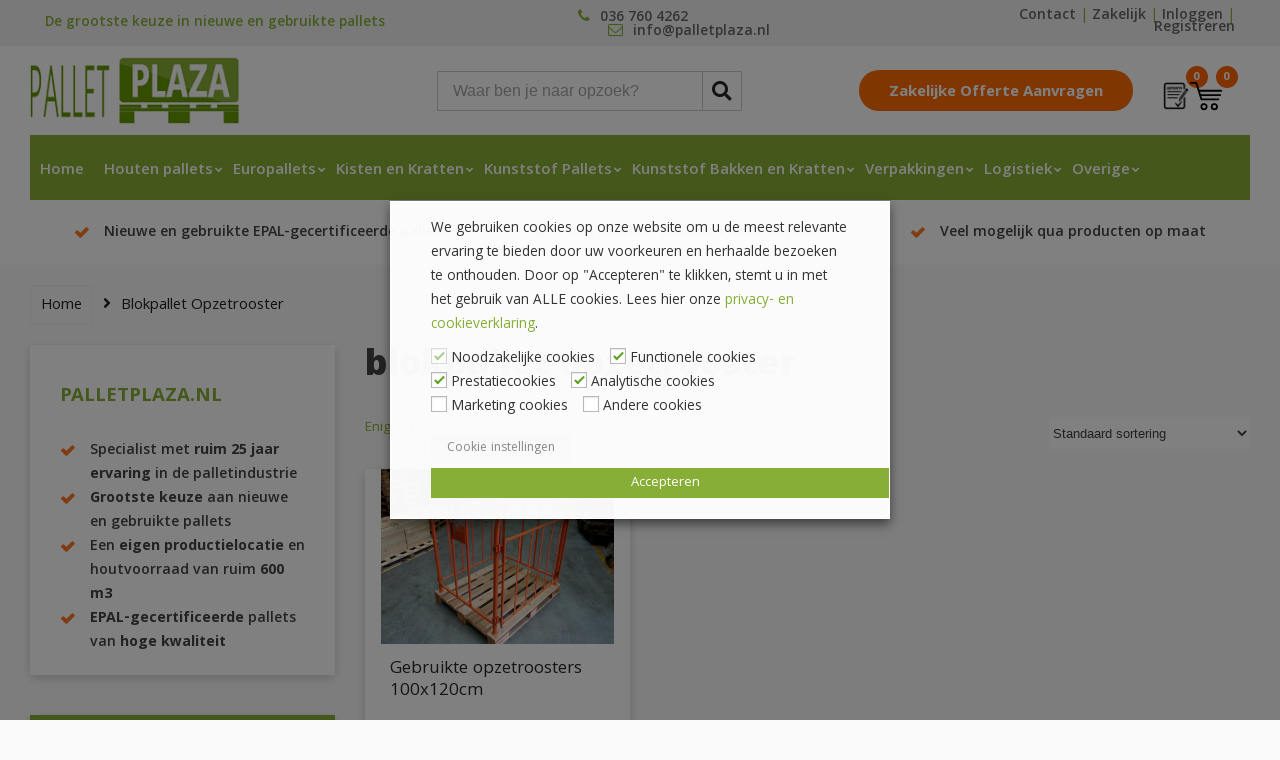

--- FILE ---
content_type: text/html; charset=UTF-8
request_url: https://www.palletplaza.nl/product-tag/blokpallet-opzetrooster/
body_size: 33151
content:
<!DOCTYPE html>
<html lang="nl-NL">
<head>
<!-- begin Convert Experiences code--><script data-minify="1" type="text/javascript" src="https://www.palletplaza.nl/wp-content/cache/min/1/js/10034477-10034314.js?ver=1762416840"></script><!-- end Convert Experiences code -->
	
	<meta charset="UTF-8">
	<meta name="viewport" content="width=device-width, initial-scale=1">
	<link rel="profile" href="http://gmpg.org/xfn/11">
	<link rel="pingback" href="https://www.palletplaza.nl/xmlrpc.php">
	<link data-minify="1" rel="stylesheet" href="https://www.palletplaza.nl/wp-content/cache/min/1/npm/swiper@11/swiper-bundle.min.css?ver=1768259749"/>

	<script data-minify="1" src="https://www.palletplaza.nl/wp-content/cache/min/1/npm/swiper@11/swiper-bundle.min.js?ver=1762416840"></script>
	
	<link rel="shortcut icon" href="https://www.palletplaza.nl/wp-content/uploads/2019/07/favicon.ico" />
	<meta name='robots' content='index, follow, max-image-preview:large, max-snippet:-1, max-video-preview:-1' />
<link rel="prefetch" href="https://www.palletplaza.nl/wp-content/plugins/woo-min-max-quantity-step-control-single/assets/js/custom.js">
<link data-minify="1" rel="prefetch" href="https://www.palletplaza.nl/wp-content/cache/min/1/wp-content/plugins/woo-min-max-quantity-step-control-single/assets/css/wcmmq-front.css?ver=1768259749">

<!-- Google Tag Manager for WordPress by gtm4wp.com -->
<script data-cfasync="false" data-pagespeed-no-defer>
	var gtm4wp_datalayer_name = "dataLayer";
	var dataLayer = dataLayer || [];
	const gtm4wp_use_sku_instead = false;
	const gtm4wp_currency = 'EUR';
	const gtm4wp_product_per_impression = false;
	const gtm4wp_clear_ecommerce = false;
	const gtm4wp_datalayer_max_timeout = 2000;
</script>
<!-- End Google Tag Manager for WordPress by gtm4wp.com -->
	<!-- This site is optimized with the Yoast SEO plugin v26.5 - https://yoast.com/wordpress/plugins/seo/ -->
	<title>blokpallet opzetrooster Archieven - Pallet Plaza</title>
<link data-rocket-preload as="style" href="https://fonts.googleapis.com/css?family=Khula%3A300%2C400%2C600%2C700%2C800%7CPoppins%3A100%2C200%2C300%2C400%2C500%2C600%2C700%2C800%2C900%2C100italic%2C200italic%2C300italic%2C400italic%2C500italic%2C600italic%2C700italic%2C800italic%2C900italic%7CRoboto%3A100%2C300%2C400%2C500%2C700%2C900%2C100italic%2C300italic%2C400italic%2C500italic%2C700italic%2C900italic&#038;subset=latin&#038;display=swap" rel="preload">
<link href="https://fonts.googleapis.com/css?family=Khula%3A300%2C400%2C600%2C700%2C800%7CPoppins%3A100%2C200%2C300%2C400%2C500%2C600%2C700%2C800%2C900%2C100italic%2C200italic%2C300italic%2C400italic%2C500italic%2C600italic%2C700italic%2C800italic%2C900italic%7CRoboto%3A100%2C300%2C400%2C500%2C700%2C900%2C100italic%2C300italic%2C400italic%2C500italic%2C700italic%2C900italic&#038;subset=latin&#038;display=swap" media="print" onload="this.media=&#039;all&#039;" rel="stylesheet">
<noscript data-wpr-hosted-gf-parameters=""><link rel="stylesheet" href="https://fonts.googleapis.com/css?family=Khula%3A300%2C400%2C600%2C700%2C800%7CPoppins%3A100%2C200%2C300%2C400%2C500%2C600%2C700%2C800%2C900%2C100italic%2C200italic%2C300italic%2C400italic%2C500italic%2C600italic%2C700italic%2C800italic%2C900italic%7CRoboto%3A100%2C300%2C400%2C500%2C700%2C900%2C100italic%2C300italic%2C400italic%2C500italic%2C700italic%2C900italic&#038;subset=latin&#038;display=swap"></noscript>
	<link rel="canonical" href="https://www.palletplaza.nl/product-tag/blokpallet-opzetrooster/" />
	<meta property="og:locale" content="nl_NL" />
	<meta property="og:type" content="article" />
	<meta property="og:title" content="blokpallet opzetrooster Archieven - Pallet Plaza" />
	<meta property="og:url" content="https://www.palletplaza.nl/product-tag/blokpallet-opzetrooster/" />
	<meta property="og:site_name" content="Pallet Plaza" />
	<meta name="twitter:card" content="summary_large_image" />
	<script type="application/ld+json" class="yoast-schema-graph">{"@context":"https://schema.org","@graph":[{"@type":"CollectionPage","@id":"https://www.palletplaza.nl/product-tag/blokpallet-opzetrooster/","url":"https://www.palletplaza.nl/product-tag/blokpallet-opzetrooster/","name":"blokpallet opzetrooster Archieven - Pallet Plaza","isPartOf":{"@id":"https://www.palletplaza.nl/#website"},"primaryImageOfPage":{"@id":"https://www.palletplaza.nl/product-tag/blokpallet-opzetrooster/#primaryimage"},"image":{"@id":"https://www.palletplaza.nl/product-tag/blokpallet-opzetrooster/#primaryimage"},"thumbnailUrl":"https://www.palletplaza.nl/wp-content/uploads/2016/12/100x120-opzetroosters-4-jpg.jpg","breadcrumb":{"@id":"https://www.palletplaza.nl/product-tag/blokpallet-opzetrooster/#breadcrumb"},"inLanguage":"nl-NL"},{"@type":"ImageObject","inLanguage":"nl-NL","@id":"https://www.palletplaza.nl/product-tag/blokpallet-opzetrooster/#primaryimage","url":"https://www.palletplaza.nl/wp-content/uploads/2016/12/100x120-opzetroosters-4-jpg.jpg","contentUrl":"https://www.palletplaza.nl/wp-content/uploads/2016/12/100x120-opzetroosters-4-jpg.jpg","width":816,"height":612,"caption":"Gebruikte opzetroosters 100x120cm"},{"@type":"BreadcrumbList","@id":"https://www.palletplaza.nl/product-tag/blokpallet-opzetrooster/#breadcrumb","itemListElement":[{"@type":"ListItem","position":1,"name":"Home","item":"https://www.palletplaza.nl/"},{"@type":"ListItem","position":2,"name":"blokpallet opzetrooster"}]},{"@type":"WebSite","@id":"https://www.palletplaza.nl/#website","url":"https://www.palletplaza.nl/","name":"Pallet Plaza","description":"Pallethandel Pallet Plaza met de grootste keuze aan nieuwe en gebruikte pallets","publisher":{"@id":"https://www.palletplaza.nl/#organization"},"potentialAction":[{"@type":"SearchAction","target":{"@type":"EntryPoint","urlTemplate":"https://www.palletplaza.nl/?s={search_term_string}"},"query-input":{"@type":"PropertyValueSpecification","valueRequired":true,"valueName":"search_term_string"}}],"inLanguage":"nl-NL"},{"@type":"Organization","@id":"https://www.palletplaza.nl/#organization","name":"Pallet Plaza","url":"https://www.palletplaza.nl/","logo":{"@type":"ImageObject","inLanguage":"nl-NL","@id":"https://www.palletplaza.nl/#/schema/logo/image/","url":"https://www.palletplaza.nl/wp-content/uploads/2013/08/logo1.jpg","contentUrl":"https://www.palletplaza.nl/wp-content/uploads/2013/08/logo1.jpg","width":294,"height":100,"caption":"Pallet Plaza"},"image":{"@id":"https://www.palletplaza.nl/#/schema/logo/image/"}}]}</script>
	<!-- / Yoast SEO plugin. -->


<link rel='dns-prefetch' href='//code.jivosite.com' />
<link rel='dns-prefetch' href='//maxcdn.bootstrapcdn.com' />
<link rel='dns-prefetch' href='//use.fontawesome.com' />
<link rel='dns-prefetch' href='//fonts.googleapis.com' />
<link href='https://fonts.gstatic.com' crossorigin rel='preconnect' />
<link rel="alternate" type="application/rss+xml" title="Pallet Plaza &raquo; feed" href="https://www.palletplaza.nl/feed/" />
<link rel="alternate" type="application/rss+xml" title="Pallet Plaza &raquo; reacties feed" href="https://www.palletplaza.nl/comments/feed/" />
<link rel="alternate" type="application/rss+xml" title="Pallet Plaza &raquo; blokpallet opzetrooster Tag feed" href="https://www.palletplaza.nl/product-tag/blokpallet-opzetrooster/feed/" />
<style id='wp-img-auto-sizes-contain-inline-css' type='text/css'>
img:is([sizes=auto i],[sizes^="auto," i]){contain-intrinsic-size:3000px 1500px}
/*# sourceURL=wp-img-auto-sizes-contain-inline-css */
</style>
<link rel='stylesheet' id='wp-block-library-css' href='https://www.palletplaza.nl/wp-includes/css/dist/block-library/style.min.css?ver=adb6599fef0ffff75a77856ab96b371a' type='text/css' media='all' />
<link data-minify="1" rel='stylesheet' id='wc-blocks-style-css' href='https://www.palletplaza.nl/wp-content/cache/min/1/wp-content/plugins/woocommerce/assets/client/blocks/wc-blocks.css?ver=1768259749' type='text/css' media='all' />
<style id='global-styles-inline-css' type='text/css'>
:root{--wp--preset--aspect-ratio--square: 1;--wp--preset--aspect-ratio--4-3: 4/3;--wp--preset--aspect-ratio--3-4: 3/4;--wp--preset--aspect-ratio--3-2: 3/2;--wp--preset--aspect-ratio--2-3: 2/3;--wp--preset--aspect-ratio--16-9: 16/9;--wp--preset--aspect-ratio--9-16: 9/16;--wp--preset--color--black: #000000;--wp--preset--color--cyan-bluish-gray: #abb8c3;--wp--preset--color--white: #ffffff;--wp--preset--color--pale-pink: #f78da7;--wp--preset--color--vivid-red: #cf2e2e;--wp--preset--color--luminous-vivid-orange: #ff6900;--wp--preset--color--luminous-vivid-amber: #fcb900;--wp--preset--color--light-green-cyan: #7bdcb5;--wp--preset--color--vivid-green-cyan: #00d084;--wp--preset--color--pale-cyan-blue: #8ed1fc;--wp--preset--color--vivid-cyan-blue: #0693e3;--wp--preset--color--vivid-purple: #9b51e0;--wp--preset--gradient--vivid-cyan-blue-to-vivid-purple: linear-gradient(135deg,rgb(6,147,227) 0%,rgb(155,81,224) 100%);--wp--preset--gradient--light-green-cyan-to-vivid-green-cyan: linear-gradient(135deg,rgb(122,220,180) 0%,rgb(0,208,130) 100%);--wp--preset--gradient--luminous-vivid-amber-to-luminous-vivid-orange: linear-gradient(135deg,rgb(252,185,0) 0%,rgb(255,105,0) 100%);--wp--preset--gradient--luminous-vivid-orange-to-vivid-red: linear-gradient(135deg,rgb(255,105,0) 0%,rgb(207,46,46) 100%);--wp--preset--gradient--very-light-gray-to-cyan-bluish-gray: linear-gradient(135deg,rgb(238,238,238) 0%,rgb(169,184,195) 100%);--wp--preset--gradient--cool-to-warm-spectrum: linear-gradient(135deg,rgb(74,234,220) 0%,rgb(151,120,209) 20%,rgb(207,42,186) 40%,rgb(238,44,130) 60%,rgb(251,105,98) 80%,rgb(254,248,76) 100%);--wp--preset--gradient--blush-light-purple: linear-gradient(135deg,rgb(255,206,236) 0%,rgb(152,150,240) 100%);--wp--preset--gradient--blush-bordeaux: linear-gradient(135deg,rgb(254,205,165) 0%,rgb(254,45,45) 50%,rgb(107,0,62) 100%);--wp--preset--gradient--luminous-dusk: linear-gradient(135deg,rgb(255,203,112) 0%,rgb(199,81,192) 50%,rgb(65,88,208) 100%);--wp--preset--gradient--pale-ocean: linear-gradient(135deg,rgb(255,245,203) 0%,rgb(182,227,212) 50%,rgb(51,167,181) 100%);--wp--preset--gradient--electric-grass: linear-gradient(135deg,rgb(202,248,128) 0%,rgb(113,206,126) 100%);--wp--preset--gradient--midnight: linear-gradient(135deg,rgb(2,3,129) 0%,rgb(40,116,252) 100%);--wp--preset--font-size--small: 13px;--wp--preset--font-size--medium: 20px;--wp--preset--font-size--large: 36px;--wp--preset--font-size--x-large: 42px;--wp--preset--spacing--20: 0.44rem;--wp--preset--spacing--30: 0.67rem;--wp--preset--spacing--40: 1rem;--wp--preset--spacing--50: 1.5rem;--wp--preset--spacing--60: 2.25rem;--wp--preset--spacing--70: 3.38rem;--wp--preset--spacing--80: 5.06rem;--wp--preset--shadow--natural: 6px 6px 9px rgba(0, 0, 0, 0.2);--wp--preset--shadow--deep: 12px 12px 50px rgba(0, 0, 0, 0.4);--wp--preset--shadow--sharp: 6px 6px 0px rgba(0, 0, 0, 0.2);--wp--preset--shadow--outlined: 6px 6px 0px -3px rgb(255, 255, 255), 6px 6px rgb(0, 0, 0);--wp--preset--shadow--crisp: 6px 6px 0px rgb(0, 0, 0);}:where(.is-layout-flex){gap: 0.5em;}:where(.is-layout-grid){gap: 0.5em;}body .is-layout-flex{display: flex;}.is-layout-flex{flex-wrap: wrap;align-items: center;}.is-layout-flex > :is(*, div){margin: 0;}body .is-layout-grid{display: grid;}.is-layout-grid > :is(*, div){margin: 0;}:where(.wp-block-columns.is-layout-flex){gap: 2em;}:where(.wp-block-columns.is-layout-grid){gap: 2em;}:where(.wp-block-post-template.is-layout-flex){gap: 1.25em;}:where(.wp-block-post-template.is-layout-grid){gap: 1.25em;}.has-black-color{color: var(--wp--preset--color--black) !important;}.has-cyan-bluish-gray-color{color: var(--wp--preset--color--cyan-bluish-gray) !important;}.has-white-color{color: var(--wp--preset--color--white) !important;}.has-pale-pink-color{color: var(--wp--preset--color--pale-pink) !important;}.has-vivid-red-color{color: var(--wp--preset--color--vivid-red) !important;}.has-luminous-vivid-orange-color{color: var(--wp--preset--color--luminous-vivid-orange) !important;}.has-luminous-vivid-amber-color{color: var(--wp--preset--color--luminous-vivid-amber) !important;}.has-light-green-cyan-color{color: var(--wp--preset--color--light-green-cyan) !important;}.has-vivid-green-cyan-color{color: var(--wp--preset--color--vivid-green-cyan) !important;}.has-pale-cyan-blue-color{color: var(--wp--preset--color--pale-cyan-blue) !important;}.has-vivid-cyan-blue-color{color: var(--wp--preset--color--vivid-cyan-blue) !important;}.has-vivid-purple-color{color: var(--wp--preset--color--vivid-purple) !important;}.has-black-background-color{background-color: var(--wp--preset--color--black) !important;}.has-cyan-bluish-gray-background-color{background-color: var(--wp--preset--color--cyan-bluish-gray) !important;}.has-white-background-color{background-color: var(--wp--preset--color--white) !important;}.has-pale-pink-background-color{background-color: var(--wp--preset--color--pale-pink) !important;}.has-vivid-red-background-color{background-color: var(--wp--preset--color--vivid-red) !important;}.has-luminous-vivid-orange-background-color{background-color: var(--wp--preset--color--luminous-vivid-orange) !important;}.has-luminous-vivid-amber-background-color{background-color: var(--wp--preset--color--luminous-vivid-amber) !important;}.has-light-green-cyan-background-color{background-color: var(--wp--preset--color--light-green-cyan) !important;}.has-vivid-green-cyan-background-color{background-color: var(--wp--preset--color--vivid-green-cyan) !important;}.has-pale-cyan-blue-background-color{background-color: var(--wp--preset--color--pale-cyan-blue) !important;}.has-vivid-cyan-blue-background-color{background-color: var(--wp--preset--color--vivid-cyan-blue) !important;}.has-vivid-purple-background-color{background-color: var(--wp--preset--color--vivid-purple) !important;}.has-black-border-color{border-color: var(--wp--preset--color--black) !important;}.has-cyan-bluish-gray-border-color{border-color: var(--wp--preset--color--cyan-bluish-gray) !important;}.has-white-border-color{border-color: var(--wp--preset--color--white) !important;}.has-pale-pink-border-color{border-color: var(--wp--preset--color--pale-pink) !important;}.has-vivid-red-border-color{border-color: var(--wp--preset--color--vivid-red) !important;}.has-luminous-vivid-orange-border-color{border-color: var(--wp--preset--color--luminous-vivid-orange) !important;}.has-luminous-vivid-amber-border-color{border-color: var(--wp--preset--color--luminous-vivid-amber) !important;}.has-light-green-cyan-border-color{border-color: var(--wp--preset--color--light-green-cyan) !important;}.has-vivid-green-cyan-border-color{border-color: var(--wp--preset--color--vivid-green-cyan) !important;}.has-pale-cyan-blue-border-color{border-color: var(--wp--preset--color--pale-cyan-blue) !important;}.has-vivid-cyan-blue-border-color{border-color: var(--wp--preset--color--vivid-cyan-blue) !important;}.has-vivid-purple-border-color{border-color: var(--wp--preset--color--vivid-purple) !important;}.has-vivid-cyan-blue-to-vivid-purple-gradient-background{background: var(--wp--preset--gradient--vivid-cyan-blue-to-vivid-purple) !important;}.has-light-green-cyan-to-vivid-green-cyan-gradient-background{background: var(--wp--preset--gradient--light-green-cyan-to-vivid-green-cyan) !important;}.has-luminous-vivid-amber-to-luminous-vivid-orange-gradient-background{background: var(--wp--preset--gradient--luminous-vivid-amber-to-luminous-vivid-orange) !important;}.has-luminous-vivid-orange-to-vivid-red-gradient-background{background: var(--wp--preset--gradient--luminous-vivid-orange-to-vivid-red) !important;}.has-very-light-gray-to-cyan-bluish-gray-gradient-background{background: var(--wp--preset--gradient--very-light-gray-to-cyan-bluish-gray) !important;}.has-cool-to-warm-spectrum-gradient-background{background: var(--wp--preset--gradient--cool-to-warm-spectrum) !important;}.has-blush-light-purple-gradient-background{background: var(--wp--preset--gradient--blush-light-purple) !important;}.has-blush-bordeaux-gradient-background{background: var(--wp--preset--gradient--blush-bordeaux) !important;}.has-luminous-dusk-gradient-background{background: var(--wp--preset--gradient--luminous-dusk) !important;}.has-pale-ocean-gradient-background{background: var(--wp--preset--gradient--pale-ocean) !important;}.has-electric-grass-gradient-background{background: var(--wp--preset--gradient--electric-grass) !important;}.has-midnight-gradient-background{background: var(--wp--preset--gradient--midnight) !important;}.has-small-font-size{font-size: var(--wp--preset--font-size--small) !important;}.has-medium-font-size{font-size: var(--wp--preset--font-size--medium) !important;}.has-large-font-size{font-size: var(--wp--preset--font-size--large) !important;}.has-x-large-font-size{font-size: var(--wp--preset--font-size--x-large) !important;}
/*# sourceURL=global-styles-inline-css */
</style>

<style id='classic-theme-styles-inline-css' type='text/css'>
/*! This file is auto-generated */
.wp-block-button__link{color:#fff;background-color:#32373c;border-radius:9999px;box-shadow:none;text-decoration:none;padding:calc(.667em + 2px) calc(1.333em + 2px);font-size:1.125em}.wp-block-file__button{background:#32373c;color:#fff;text-decoration:none}
/*# sourceURL=/wp-includes/css/classic-themes.min.css */
</style>
<link data-minify="1" rel='stylesheet' id='afrfq-front-css' href='https://www.palletplaza.nl/wp-content/cache/min/1/wp-content/plugins/woocommerce-request-a-quote-web-pkg-2.7.2/assets/css/afrfq_front.css?ver=1768259749' type='text/css' media='all' />
<link data-minify="1" rel='stylesheet' id='afrfq-font-awesom-css' href='https://www.palletplaza.nl/wp-content/cache/min/1/font-awesome/4.5.0/css/font-awesome.css?ver=1768259749' type='text/css' media='all' />
<link data-minify="1" rel='stylesheet' id='select2-front-css' href='https://www.palletplaza.nl/wp-content/cache/min/1/wp-content/plugins/woocommerce-request-a-quote-web-pkg-2.7.2/assets/css/select2.css?ver=1768259749' type='text/css' media='all' />
<link data-minify="1" rel='stylesheet' id='dashicons-css' href='https://www.palletplaza.nl/wp-content/cache/min/1/wp-includes/css/dashicons.min.css?ver=1768259749' type='text/css' media='all' />
<style id='dashicons-inline-css' type='text/css'>
[data-font="Dashicons"]:before {font-family: 'Dashicons' !important;content: attr(data-icon) !important;speak: none !important;font-weight: normal !important;font-variant: normal !important;text-transform: none !important;line-height: 1 !important;font-style: normal !important;-webkit-font-smoothing: antialiased !important;-moz-osx-font-smoothing: grayscale !important;}
/*# sourceURL=dashicons-inline-css */
</style>
<link data-minify="1" rel='stylesheet' id='woocommerce-layout-css' href='https://www.palletplaza.nl/wp-content/cache/min/1/wp-content/plugins/woocommerce/assets/css/woocommerce-layout.css?ver=1768259749' type='text/css' media='all' />
<link data-minify="1" rel='stylesheet' id='woocommerce-smallscreen-css' href='https://www.palletplaza.nl/wp-content/cache/min/1/wp-content/plugins/woocommerce/assets/css/woocommerce-smallscreen.css?ver=1768259749' type='text/css' media='only screen and (max-width: 768px)' />
<link data-minify="1" rel='stylesheet' id='woocommerce-general-css' href='https://www.palletplaza.nl/wp-content/cache/min/1/wp-content/plugins/woocommerce/assets/css/woocommerce.css?ver=1768259749' type='text/css' media='all' />
<style id='woocommerce-inline-inline-css' type='text/css'>
.woocommerce form .form-row .required { visibility: visible; }
/*# sourceURL=woocommerce-inline-inline-css */
</style>
<link data-minify="1" rel='stylesheet' id='yith-wcan-shortcodes-css' href='https://www.palletplaza.nl/wp-content/cache/min/1/wp-content/plugins/yith-woocommerce-ajax-navigation/assets/css/shortcodes.css?ver=1768259749' type='text/css' media='all' />
<style id='yith-wcan-shortcodes-inline-css' type='text/css'>
:root{
	--yith-wcan-filters_colors_titles: #434343;
	--yith-wcan-filters_colors_background: #FFFFFF;
	--yith-wcan-filters_colors_accent: #A7144C;
	--yith-wcan-filters_colors_accent_r: 167;
	--yith-wcan-filters_colors_accent_g: 20;
	--yith-wcan-filters_colors_accent_b: 76;
	--yith-wcan-color_swatches_border_radius: 100%;
	--yith-wcan-color_swatches_size: 30px;
	--yith-wcan-labels_style_background: #FFFFFF;
	--yith-wcan-labels_style_background_hover: #A7144C;
	--yith-wcan-labels_style_background_active: #A7144C;
	--yith-wcan-labels_style_text: #434343;
	--yith-wcan-labels_style_text_hover: #FFFFFF;
	--yith-wcan-labels_style_text_active: #FFFFFF;
	--yith-wcan-anchors_style_text: #434343;
	--yith-wcan-anchors_style_text_hover: #A7144C;
	--yith-wcan-anchors_style_text_active: #A7144C;
}
/*# sourceURL=yith-wcan-shortcodes-inline-css */
</style>
<link data-minify="1" rel='stylesheet' id='brands-styles-css' href='https://www.palletplaza.nl/wp-content/cache/min/1/wp-content/plugins/woocommerce/assets/css/brands.css?ver=1768259749' type='text/css' media='all' />
<link data-minify="1" rel='stylesheet' id='zaza_styles-css' href='https://www.palletplaza.nl/wp-content/cache/min/1/wp-content/themes/iclicks/style.css?ver=1768259749' type='text/css' media='all' />
<link data-minify="1" rel='stylesheet' id='zaza-style-css' href='https://www.palletplaza.nl/wp-content/cache/min/1/wp-content/themes/iclicks-child/style.css?ver=1768259749' type='text/css' media='all' />
<link data-minify="1" rel='stylesheet' id='redux-font-awesome-css' href='https://www.palletplaza.nl/wp-content/cache/min/1/font-awesome/4.6.3/css/font-awesome.min.css?ver=1768259749' type='text/css' media='all' />
<link data-minify="1" rel='stylesheet' id='redux-font-awesome2-css' href='https://www.palletplaza.nl/wp-content/cache/min/1/releases/v5.6.3/css/all.css?ver=1768259749' type='text/css' media='all' />
<link data-minify="1" rel='stylesheet' id='zazafont-css' href='https://www.palletplaza.nl/wp-content/cache/min/1/wp-content/themes/iclicks/assets/css/zazafont.css?ver=1768259749' type='text/css' media='all' />
<link data-minify="1" rel='stylesheet' id='odometer-css' href='https://www.palletplaza.nl/wp-content/cache/min/1/wp-content/themes/iclicks/assets/css/odometer.css?ver=1768259749' type='text/css' media='all' />
<link data-minify="1" rel='stylesheet' id='cookie-law-info-css' href='https://www.palletplaza.nl/wp-content/cache/min/1/wp-content/plugins/webtoffee-gdpr-cookie-consent/public/css/cookie-law-info-public.css?ver=1768259749' type='text/css' media='all' />
<link data-minify="1" rel='stylesheet' id='cookie-law-info-gdpr-css' href='https://www.palletplaza.nl/wp-content/cache/min/1/wp-content/plugins/webtoffee-gdpr-cookie-consent/public/css/cookie-law-info-gdpr.css?ver=1768259749' type='text/css' media='all' />
<style id='cookie-law-info-gdpr-inline-css' type='text/css'>
.cli-modal-content, .cli-tab-content { background-color: #ffffff; }.cli-privacy-content-text, .cli-modal .cli-modal-dialog, .cli-tab-container p, a.cli-privacy-readmore { color: #000000; }.cli-tab-header { background-color: #f2f2f2; }.cli-tab-header, .cli-tab-header a.cli-nav-link,span.cli-necessary-caption,.cli-switch .cli-slider:after { color: #000000; }.cli-switch .cli-slider:before { background-color: #ffffff; }.cli-switch input:checked + .cli-slider:before { background-color: #ffffff; }.cli-switch .cli-slider { background-color: #e3e1e8; }.cli-switch input:checked + .cli-slider { background-color: #28a745; }.cli-modal-close svg { fill: #000000; }.cli-tab-footer .wt-cli-privacy-accept-all-btn { background-color: #00acad; color: #ffffff}.cli-tab-footer .wt-cli-privacy-accept-btn { background-color: #00acad; color: #ffffff}.cli-tab-header a:before{ border-right: 1px solid #000000; border-bottom: 1px solid #000000; }
/*# sourceURL=cookie-law-info-gdpr-inline-css */
</style>
<link rel='stylesheet' id='mollie-applepaydirect-css' href='https://www.palletplaza.nl/wp-content/plugins/mollie-payments-for-woocommerce/public/css/mollie-applepaydirect.min.css?ver=1762854035' type='text/css' media='screen' />
<link data-minify="1" rel='stylesheet' id='wcmmq-front-style-css' href='https://www.palletplaza.nl/wp-content/cache/min/1/wp-content/plugins/woo-min-max-quantity-step-control-single/assets/css/wcmmq-front.css?ver=1768259749' type='text/css' media='all' />

<!--n2css--><!--n2js--><script type="text/javascript" src="https://www.palletplaza.nl/wp-includes/js/jquery/jquery.min.js?ver=3.7.1" id="jquery-core-js"></script>
<script type="text/javascript" src="https://www.palletplaza.nl/wp-includes/js/jquery/jquery-migrate.min.js?ver=3.4.1" id="jquery-migrate-js"></script>
<script type="text/javascript" src="https://www.palletplaza.nl/wp-includes/js/dist/hooks.min.js?ver=dd5603f07f9220ed27f1" id="wp-hooks-js"></script>
<script type="text/javascript" id="say-what-js-js-extra">
/* <![CDATA[ */
var say_what_data = {"replacements":{"woocommerce|Add to cart|":"In winkelwagen"}};
//# sourceURL=say-what-js-js-extra
/* ]]> */
</script>
<script data-minify="1" type="text/javascript" src="https://www.palletplaza.nl/wp-content/cache/min/1/wp-content/plugins/say-what/assets/build/frontend.js?ver=1762416840" id="say-what-js-js"></script>
<script type="text/javascript" src="https://www.palletplaza.nl/wp-content/plugins/woocommerce/assets/js/jquery-blockui/jquery.blockUI.min.js?ver=2.7.0-wc.10.3.7" id="wc-jquery-blockui-js" defer="defer" data-wp-strategy="defer"></script>
<script type="text/javascript" id="wc-add-to-cart-js-extra">
/* <![CDATA[ */
var wc_add_to_cart_params = {"ajax_url":"/wp-admin/admin-ajax.php","wc_ajax_url":"/?wc-ajax=%%endpoint%%","i18n_view_cart":"Bekijk winkelwagen","cart_url":"https://www.palletplaza.nl/winkelwagen/","is_cart":"","cart_redirect_after_add":"yes"};
//# sourceURL=wc-add-to-cart-js-extra
/* ]]> */
</script>
<script type="text/javascript" src="https://www.palletplaza.nl/wp-content/plugins/woocommerce/assets/js/frontend/add-to-cart.min.js?ver=10.3.7" id="wc-add-to-cart-js" defer="defer" data-wp-strategy="defer"></script>
<script type="text/javascript" src="https://www.palletplaza.nl/wp-content/plugins/woocommerce/assets/js/js-cookie/js.cookie.min.js?ver=2.1.4-wc.10.3.7" id="wc-js-cookie-js" defer="defer" data-wp-strategy="defer"></script>
<script type="text/javascript" id="woocommerce-js-extra">
/* <![CDATA[ */
var woocommerce_params = {"ajax_url":"/wp-admin/admin-ajax.php","wc_ajax_url":"/?wc-ajax=%%endpoint%%","i18n_password_show":"Wachtwoord weergeven","i18n_password_hide":"Wachtwoord verbergen"};
//# sourceURL=woocommerce-js-extra
/* ]]> */
</script>
<script type="text/javascript" src="https://www.palletplaza.nl/wp-content/plugins/woocommerce/assets/js/frontend/woocommerce.min.js?ver=10.3.7" id="woocommerce-js" defer="defer" data-wp-strategy="defer"></script>
<script type="text/javascript" id="WCPAY_ASSETS-js-extra">
/* <![CDATA[ */
var wcpayAssets = {"url":"https://www.palletplaza.nl/wp-content/plugins/woocommerce-payments/dist/"};
//# sourceURL=WCPAY_ASSETS-js-extra
/* ]]> */
</script>
<script type="text/javascript" id="cookie-law-info-js-extra">
/* <![CDATA[ */
var Cli_Data = {"nn_cookie_ids":[],"non_necessary_cookies":{"functional":["cookielawinfo-checkbox-functional"],"performance":["cookielawinfo-checkbox-performance"],"analytics":["cookielawinfo-checkbox-analytics"],"others":["cookielawinfo-checkbox-others"]},"cookielist":{"necessary":{"id":6238,"status":true,"priority":0,"title":"Noodzakelijke cookies","strict":true,"default_state":false,"ccpa_optout":false,"loadonstart":true},"functional":{"id":6239,"status":true,"priority":5,"title":"Functionele cookies","strict":false,"default_state":true,"ccpa_optout":false,"loadonstart":true},"performance":{"id":6240,"status":true,"priority":4,"title":"Prestatiecookies","strict":false,"default_state":true,"ccpa_optout":false,"loadonstart":true},"analytics":{"id":6241,"status":true,"priority":3,"title":"Analytische cookies","strict":false,"default_state":true,"ccpa_optout":false,"loadonstart":true},"advertisement":{"id":6242,"status":true,"priority":2,"title":"Marketing cookies","strict":false,"default_state":false,"ccpa_optout":false,"loadonstart":false},"others":{"id":6243,"status":true,"priority":1,"title":"Andere cookies","strict":false,"default_state":false,"ccpa_optout":false,"loadonstart":false}},"ajax_url":"https://www.palletplaza.nl/wp-admin/admin-ajax.php","current_lang":"nl","security":"f914406de1","eu_countries":["GB"],"geoIP":"disabled","use_custom_geolocation_api":"","custom_geolocation_api":"https://geoip.cookieyes.com/geoip/checker/result.php","consentVersion":"1","strictlyEnabled":["necessary","obligatoire","necessary"],"cookieDomain":"","privacy_length":"250","ccpaEnabled":"","ccpaRegionBased":"","ccpaBarEnabled":"","ccpaType":"gdpr","triggerDomRefresh":"","secure_cookies":""};
var log_object = {"ajax_url":"https://www.palletplaza.nl/wp-admin/admin-ajax.php"};
//# sourceURL=cookie-law-info-js-extra
/* ]]> */
</script>
<script data-minify="1" type="text/javascript" src="https://www.palletplaza.nl/wp-content/cache/min/1/wp-content/plugins/webtoffee-gdpr-cookie-consent/public/js/cookie-law-info-public.js?ver=1762416840" id="cookie-law-info-js"></script>
		<script>
			const redact_ad_data = false;
			let wt_cli_ad_storage, wt_cli_analytics_storage, wt_cli_functionality_storage, wt_cli_waiting_period;
			let wt_url_passthrough = true;
			let wt_cli_bypass = 0;
			// Set values for wt_cli_advertisement_category, wt_cli_analytics_category, wt_cli_functional_category
			let wt_cli_advertisement_category = 'necessary';
			let wt_cli_analytics_category = 'necessary';
			let wt_cli_functional_category = 'necessary';

			window.dataLayer = window.dataLayer || [];
			//Set default state 
			update_default_state(wt_cli_advertisement_category, wt_cli_analytics_category, wt_cli_functional_category);

			function update_default_state(wt_cli_advertisement_category, wt_cli_analytics_category, wt_cli_functional_category) {
				let wt_cookie_policy_val = getCookie(`viewed_cookie_policy`, true);
				let wt_analytics_cookie_val = getCookie(`cookielawinfo-checkbox-${wt_cli_analytics_category}`);
				let wt_advertisement_cookie_val = getCookie(`cookielawinfo-checkbox-${wt_cli_advertisement_category}`);
				let wt_functional_cookie_val = getCookie(`cookielawinfo-checkbox-${wt_cli_functional_category}`);
				wt_cli_ad_storage = (wt_advertisement_cookie_val === 'yes' && wt_cookie_policy_val) ? 'granted' : 'denied';
				wt_cli_analytics_storage = (wt_analytics_cookie_val === 'yes' && wt_cookie_policy_val) ? 'granted' : 'denied';
				wt_cli_functionality_storage = (wt_functional_cookie_val === 'yes' && wt_cookie_policy_val) ? 'granted' : 'denied';
				wt_cli_waiting_period = 500;
				//Support for cookie scanner
				if (wt_cli_bypass) {
					wt_cli_ad_storage = wt_cli_analytics_storage = wt_cli_functionality_storage = 'granted';
					wt_cli_waiting_period = 100;
				}
				gtag("consent", "default", {
					ad_storage: "denied",
					ad_user_data: "denied",
					ad_personalization: "denied",
					analytics_storage: "denied",
					functionality_storage: "denied",
					personalization_storage: "denied",
					security_storage: "granted",
					wait_for_update: wt_cli_waiting_period,
				});
			}

			function gtag() {
				dataLayer.push(arguments);
			}
			gtag("set", "developer_id.dZDk4Nz", true);
			gtag("set", "ads_data_redaction", true);
			gtag("set", "url_passthrough", wt_url_passthrough);

			//Check whether already given consent 
			let wt_viewed_cookie_policy = getCookie(`viewed_cookie_policy`, true);
			if(wt_viewed_cookie_policy) {
				checkConsentInitialized();
			}
			// Check if banner is hidden and initialize consent
			document.addEventListener("cliBannerVisibility", function(event) {
				if (event.detail.visible === false) {
					checkConsentInitialized();
				}
			});
			document.addEventListener("cli_consent_update", function() {
				checkConsentInitialized();
			});
			function checkConsentInitialized() {
				// Define a variable to store the retry interval
				const retryInterval = 100; // milliseconds

				function tryToUpdateConsent() {
					// Check if CLI.consent is not loaded yet
					if (typeof CLI === 'undefined' || Object.keys(CLI.consent).length === 0) {
						// If not loaded, wait for the retry interval and retry
						setTimeout(tryToUpdateConsent, retryInterval);
						return;
					}
					// If CLI.consent is loaded, proceed with updating consent status
					setTimeout(update_consent_status, 500); // Delaying the function call for 0.5 seconds
				}

				// Start the initial attempt to update consent
				tryToUpdateConsent();
			}

			function update_consent_status() {
				// Your logic for accepting cookie consent
				wt_cli_ad_storage = 'denied';
				wt_cli_analytics_storage = 'denied';
				wt_cli_functionality_storage = 'denied';
				if (CLI.consent[wt_cli_advertisement_category] == true) {
					wt_cli_ad_storage = 'granted';
				}
				if (CLI.consent[wt_cli_analytics_category] == true) {
					wt_cli_analytics_storage = 'granted';
				}
				if (CLI.consent[wt_cli_functional_category] == true) {
					wt_cli_functionality_storage = 'granted';
				}
				// Access cliBlocker.cliShowBar value
				let isBannerDisabled = cliBlocker.cliShowBar;
				//Support for cookie scanner
				if (wt_cli_bypass || !isBannerDisabled) {
					wt_cli_ad_storage = wt_cli_analytics_storage = wt_cli_functionality_storage = 'granted';
					wt_cli_waiting_period = 100;
				}
				gtag('consent', 'update', {
					'ad_storage': wt_cli_ad_storage,
					'ad_user_data': wt_cli_ad_storage,
					'ad_personalization': wt_cli_ad_storage,
					'analytics_storage': wt_cli_analytics_storage,
					'functionality_storage': wt_cli_functionality_storage,
					'personalization_storage': wt_cli_functionality_storage,
					'security_storage': "granted",
				});
				set_ads_data_redaction();
			}

			function set_ads_data_redaction() {
				if (redact_ad_data && wt_cli_ad_storage == 'denied') {
					gtag('set', 'ads_data_redaction', true);
				}
			}

			function getCookie(name, force = false) {
				const value = "; " + document.cookie;
				const parts = value.split("; " + name + "=");
				if (parts.length === 2) {
					return parts.pop().split(";").shift();
				}
				return force ? false : 'no'; // Return 'false' if cookie doesn't exist and force is true
			}
		</script>
	<link rel="https://api.w.org/" href="https://www.palletplaza.nl/wp-json/" /><link rel="alternate" title="JSON" type="application/json" href="https://www.palletplaza.nl/wp-json/wp/v2/product_tag/3337" /><link rel="EditURI" type="application/rsd+xml" title="RSD" href="https://www.palletplaza.nl/xmlrpc.php?rsd" />

<!-- start Simple Custom CSS and JS -->
<script type="text/javascript">
document.addEventListener('DOMContentLoaded', function() {
    document.querySelectorAll('.zaza_single_prod_add_cart td').forEach(function(element) {
        let text = element.textContent.trim();
        if (text.startsWith('%')) {
            text = text.replace('%', '').trim();
            if (text.includes('.')) {
                text = text.split('.')[0];
            }
            text = text + '%'; 
            element.textContent = text;
        }
    });
});</script>
<!-- end Simple Custom CSS and JS -->
<style type="text/css" id="simple-css-output">/* Fixing after update */.menu-responsive.group { display: none;}.post-date { display: none; }a.anchorlink { visibility: hidden; margin: 0;}#logo { width: 520px; max-width: 100%;}#header #logo #tagline { font-size: 14px;}#footer .widget ul, #footer .widget ol { margin-left: 0;}div#footer div.container div.row div.widget_nav_menu ul.menu li.menu-item { height: auto !important; width: 100% !important;}ul#menu-hoofdmenu > li.menu-item-has-children:after { font-family: 'FontAwesome'; margin-left: 5px; content: '\f078'; top: 15px; right: 5px; position: absolute;}#topbar-left { width: 50%;}#mini-search-submit { display: none;}#menu-pallets li a,#menu-kisten-kratten li a,#menu-overige-producten li a { color: #89898b; font-size: 15px;}/*#menu-pallets li:before { font-family: 'FontAwesome'; margin-right: 5px; content: '\f138'; color: #89898b;}*/.quantity, #content .quantity { width: 92px; height: 35px;}.quantity input.qty, #content .quantity input.qty { width: 40px; height: 46px; display: flex; align-items: center; justify-content: center;}.quantity .plus, .quantity .minus, #content .quantity .plus, #content .quantity .minus { width: 25px; height: 46px; display: flex; align-items: center; justify-content: center;}#customer_login label { color: #679902;}.faq-title .minus, .sidebar .widget .minus, #sidebar-shop-sidebar .widget .minus { background-color: #679902;}.poppallets,.ovpallets { padding: 20px 0;}.poppallets a,.ovpallets a { width: 22%; display: inline-block; padding: 0 1%;}#shopping_cart-2.widget-5.widget-last.widget.woocommerce.widget_shopping_cart { margin-top: 25px;}#shopping_cart-2.widget-5.widget-last.widget.woocommerce.widget_shopping_cart h3.widget-title { padding: 10px;}.general-pagination a { font-size: 15px; color: #3E3D3D; border: 1px solid #3e3d3d;}.general-pagination a.selected { color: #3E3D3D;}.h40 { height: 40px;}ul.products.columns-4333333 li { width: 270px;}.main-navigation ul #nav-menu-item-19540:hover > ul { left: -220%!important;}.main-navigation ul #nav-menu-item-19540:hover > ul { left: -220%!important;}.main-navigation ul #nav-menu-item-19521:hover > ul { left: -238%!important;}/* Product page *//* Responsive fixing after update */@media screen and (max-width: 980px) { #logo-headersidebar-container { height: auto; min-height: 350px; } #header-cart-search { min-width: auto; max-width: 100%; }}@media screen and (max-width: 800px) { .poppallets a, .ovpallets a { width: 100%; }}@media screen and (max-width: 767px) { .footer-row-1 { margin-top: 140px; }}/* End fixing after update *//* Custom Style */img.fullwidth,iframe.fullwidth{ width: 100%; height: 100%;}iframe.fullwidth { min-height: 300px;}img.halfwidth { width: 50%; height: auto;}.center { display: block; margin: 0 auto; text-align: center;}.scol3, .scol4, .scol6, .scol9 { box-sizing: border-box; float: left; padding: 10px 20px 10px 0;}.scol3 { width: 25%; }.scol4 { width: 33.33%; }.scol6 { width: 50%; }.scol9 { width: 75%; }.pull-right { float: right;}a.btns,.btns { display: inline-block; padding: 8px 12px; margin: 10px 20px 10px 0; color: #fff; background: #84aa3d; border: 1px solid #84aa3d; -webkit-transition-duration: 0.6s; /* Safari */ transition-duration: 0.6s;}a.btns:hover,.btns:hover { -webkit-transition-duration: 0.8s; /* Safari */ transition-duration: 0.8s; color: #84aa3d; background: #fff;}.page-id-7745 .text-field.span6,.page-id-7745 .textarea-field.span12 { margin-left: 0; padding-left: 0;}.page-id-7745 .text-field.span6:nth-child(2),.page-id-7745 .text-field.span6:nth-child(4) { margin-left: 20px;}body.postid-33329 .entry-title { display: block;}body.postid-33917 .entry-title { display: block;}table.space td { padding: 5px;}ul.cross { list-style-type: none; padding-left: 0px;}ul.cross li { position: relative; padding-left: 30px; font-weight: 600; font-size: 0.95em;}ul.cross li::before { position: absolute; font-size: 1em; font-family: FontAwesome; top: 0; left: 0; float: left; content: "\f00d"; color: #fe7824;}@media screen and (max-width: 850px) { ul.cross li { position: relative; padding-left: 30px; font-weight: 600; font-size: 0.85em; width: 100%; float: left; }@media screen and (max-width: 780px) { .scol3, .scol4, .scol6, .scol9 { width: 100%; }}/* Webtoffee GDPR overwrites */#wt-cli-settings-btn,#wt-cli-accept-btn,#wt-cli-accept-all-btn {transition: 0.3s;}#wt-cli-settings-btn:hover,#wt-cli-accept-btn:hover {text-decoration:underline !important;opacity:0.8 !important;}#wt-cli-accept-all-btn:hover {opacity:0.8}#cookie-law-info-bar {border-top: 1px solid #ccc !important;width: 765px !important;}.cli-bar-btn_container{display: flex;} @media only screen and (max-width: 768px) {.cli-plugin-button,.cli-bar-btn_container a,.cli-bar-actions .btn_container a{margin: 10px 0px !important;width:100% !important;text-align:center !important;display:inline-block !important;}.cli-bar-btn_container {width:100% !important; flex-direction: column;} #cookie-law-info-bar { width: 100% !important; padding: 25px !important;} #wt-cli-accept-all-btn { padding: 8px 14px !important; margin: 0 !important; }}/* Header changes */ #header_login .btn_oranje { margin: 0px; line-height: 55px; font-weight: 600 !important; margin-right: 15px; } #header_login .icon-mail:before { margin: 0 7px 0 0px; } .btns_top { display: block; } .btns_top a { display: block; } #site-navigation .contact-btn { position: absolute; } #site-navigation .contact-btn a { height: 39px; line-height: 44px; top: 3px; left: 2px; } @media screen and (min-width: 850px) { #site-navigation .contact-btn { display: none; } } @media screen and (max-width: 850px) { #site-navigation .contact-btn { display: block; } }.wc-proceed-to-checkout .checkout-button{margin: 0px;}form.cart { position: relative; /* belangrijk: zodat absolute kinderen ten opzichte hiervan positioneren */}form.cart .afrfqbt_single_page { position: absolute; top: 55px; right: 0 !important; width: auto; margin-left: 0 !important; padding-left: 17px !important; padding-right: 17px !important; padding-top: 5px!important; padding-bottom:40px!important; font-weight: 500!important;}@media only screen and (max-width: 700px) {form.cart .afrfqbt_single_page { position: relative; top:10px; }}.custom-stock-message { margin-top:60px!important;} </style>
<!-- This website runs the Product Feed PRO for WooCommerce by AdTribes.io plugin - version woocommercesea_option_installed_version -->
			<style type="text/css">
						</style>
			<meta name="ti-site-data" content="[base64]" />
<!-- Google Tag Manager for WordPress by gtm4wp.com -->
<!-- GTM Container placement set to automatic -->
<script data-cfasync="false" data-pagespeed-no-defer>
	var dataLayer_content = {"pagePostType":"product","pagePostType2":"tax-product","pageCategory":[],"customerTotalOrders":0,"customerTotalOrderValue":0,"customerFirstName":"","customerLastName":"","customerBillingFirstName":"","customerBillingLastName":"","customerBillingCompany":"","customerBillingAddress1":"","customerBillingAddress2":"","customerBillingCity":"","customerBillingState":"","customerBillingPostcode":"","customerBillingCountry":"","customerBillingEmail":"","customerBillingEmailHash":"","customerBillingPhone":"","customerShippingFirstName":"","customerShippingLastName":"","customerShippingCompany":"","customerShippingAddress1":"","customerShippingAddress2":"","customerShippingCity":"","customerShippingState":"","customerShippingPostcode":"","customerShippingCountry":""};
	dataLayer.push( dataLayer_content );
</script>
<script data-cfasync="false" data-pagespeed-no-defer>
(function(w,d,s,l,i){w[l]=w[l]||[];w[l].push({'gtm.start':
new Date().getTime(),event:'gtm.js'});var f=d.getElementsByTagName(s)[0],
j=d.createElement(s),dl=l!='dataLayer'?'&l='+l:'';j.async=true;j.src=
'//www.googletagmanager.com/gtm.js?id='+i+dl;f.parentNode.insertBefore(j,f);
})(window,document,'script','dataLayer','GTM-5FMB36V');
</script>
<!-- End Google Tag Manager for WordPress by gtm4wp.com --><style type="text/css">
span.wcmmq_prefix {
    float: left;
    padding: 10px;
    margin: 0;
}
</style>
	<noscript><style>.woocommerce-product-gallery{ opacity: 1 !important; }</style></noscript>
			<style type="text/css" id="wp-custom-css">
			/* Responsieve tabel */
table.swiper {
    width: 100%;
    border-collapse: collapse;
    border-spacing: 0;
}

.swiper td, th {
    border: 1px solid #ddd;
    padding: 8px;
    text-align: left;
}

/* Mediaquery voor mobiele apparaten */
@media only screen and (max-width: 600px) {
    /* Zorg dat de tabel horizontaal scrollbaar is op mobiele apparaten */
    .swiper {
        overflow-x: auto;
        display: block;
    }
    /* Zorg dat de cellen niet gestapeld worden */
    .swiper.tbody, .swiper.thead, .swiper.tr {
        display: table;
        width: 100%;
        table-layout: fixed;
    }
}
#primary {
	width:75%;
}

.minimum-order-message .dashicons-info{
    margin-right: 6px !important;
}
    
.minimum-order-message {
    font-weight: 700 !important;
}

.woocommerce-cart .woocommerce-error{
	border-top: 4px solid #b81c23 !important;
    background-color: #b81c2321 !important;
	font-weight: 600;
}

.term-930 .woocommerce-no-products-found {
  display: none;
}
.page-id-34371 .woocommerce-message a.button.wc-forward {
    display: none;
}

.trustindex-wrapper{
	margin-top: 40px;
}

.w-full img{
	width: 100%;
}



		</style>
		<style type="text/css" title="dynamic-css" class="options-output">.cd-top i{color:#ffffff;}.cd-top{background-color:#87ae37;}#container, .headroom--not-top{width:100%;}#header-width{width:100%;}#content, .second_header_inner, .footer-inner-width{width:100%;}.footer-content-width{width:100%;}header{padding-top:0;padding-right:0;padding-left:0;}#content{padding-top:20px;padding-right:0;padding-bottom:20px;padding-left:0;}#footer-widgets{padding-top:50px;padding-right:0;padding-bottom:50px;padding-left:0;}header{background-color:#ffffff;}.logo, .header-woo{padding-top:0;padding-right:0;padding-bottom:0;padding-left:0;}#second-header-width{width:100%;}#second-header{padding-top:10px;padding-right:15px;padding-bottom:8px;padding-left:15px;}#second-header{background-color:#f1f1f1;}#footer-widgets{background-color:#ffffff;}#footercopyright{background-color:#fafafa;}#footercopyright{padding-top:20px;padding-right:20px;padding-bottom:20px;padding-left:20px;}accent{color:#444444;}.woocommerce div.product p.price, .woocommerce div.product span.price{color:#87ae37;}.search-field-header + i, .search-field-header:focus + i, .woocommerce div.product p.price ins, .woocommerce div.product span.price ins{color:#87ae37;}body{color:#444444;}.singleproductholder, ul.products li.product, .woocommerce ul.products li.product .price del{color:#444444;}a, .plus, .minus, .qty{color:#87ae37;}a:visited, .plus:visited, .minus:visited, .qty:visited{color:#87ae37;}a:hover, .plus:hover, .minus:hover, .qty:hover{color:#87ae37;}a:active, .plus:active, .minus:active, .qty:active{color:#87ae37;}#second-header{color:#87ae37;}#second-header a{color:#666666;}#second-header a:visited{color:#666666;}#second-header a:hover{color:#87ae37;}#second-header a:active{color:#666666;}footer{color:#444444;}footer a{color:#444444;}footer a:visited{color:#444444;}footer a:hover{color:#87ae37;}footer a:active{color:#444444;}#footercopyright{color:#444444;}#footercopyright a{color:#444444;}#footercopyright a:visited{color:#444444;}#footercopyright a:hover{color:#87ae37;}#footercopyright a:active{color:#444444;}body, .woocommerce-loop-product__title{font-family:Khula;text-align:inherit;text-transform:none;line-height:24px;letter-spacing:0px;font-weight:400;font-style:normal;font-size:16px;}.main-navigation, .main-navigation a, .socialfootertext, .menu-mobile, .title-bar-title{font-family:Khula;text-align:inherit;text-transform:uppercase;letter-spacing:0px;font-weight:600;font-style:normal;font-size:17px;}.sub-menu, .sub-menu a{font-family:Khula;text-transform:uppercase;line-height:22px;letter-spacing:0px;font-weight:600;font-style:normal;font-size:15px;}#second-header{font-family:Khula;text-transform:none;line-height:12px;letter-spacing:0px;font-weight:400;font-style:normal;font-size:15.2px;}aside h3, aside h4{font-family:Khula;text-transform:uppercase;line-height:24px;letter-spacing:0px;font-weight:700;font-style:normal;font-size:20px;}footer h4{font-family:Khula;text-transform:uppercase;line-height:20px;letter-spacing:0px;font-weight:normal;font-style:normal;font-size:16px;}footer{font-family:Khula;line-height:18px;letter-spacing:0px;font-weight:400;font-style:normal;font-size:15px;}#footercalltoaction{font-family:Khula;line-height:26px;letter-spacing:0px;font-weight:700;font-style:normal;font-size:22px;}h1, h1.entry-title, h1.entry-title a{font-family:Khula;text-transform:none;line-height:1.2em;letter-spacing:0em;font-weight:800;font-style:normal;font-size:2.4em;}h2{font-family:Khula;text-transform:none;line-height:28px;letter-spacing:0px;font-weight:800;font-style:normal;font-size:28px;}h3{font-family:Khula;text-transform:none;line-height:28px;letter-spacing:0px;font-weight:800;font-style:normal;font-size:26px;}h4{font-family:Khula;text-transform:none;line-height:28px;letter-spacing:0px;font-weight:800;font-style:normal;font-size:24px;}h5{font-family:Khula;text-transform:none;line-height:26px;letter-spacing:0px;font-weight:800;font-style:normal;font-size:22px;}h6{font-family:Khula;text-transform:none;line-height:24px;letter-spacing:0px;font-weight:800;font-style:normal;font-size:20px;}.btn2, .single-product .product .single_add_to_cart_button.button, .woocommerce .button, .woocommerce .button.alt, .woocommerce a.button, .woocommerce .product .add_to_cart_button.button, .woocommerce #respond input#submit, .woocommerce a.button, .woocommerce button.button, .woocommerce input.button, .woocommerce #respond input#submit.alt, .woocommerce a.button.alt, .woocommerce button.button.alt, .woocommerce input.button.alt, .woocommerce button.button.alt.disabled, .grid-add-cart{border-top:0px solid #000000;border-bottom:0px solid #000000;border-left:0px solid #000000;border-right:0px solid #000000;}.btn2, .single-product .product .single_add_to_cart_button.button, .woocommerce .button, .woocommerce .button.alt, .woocommerce a.button, .woocommerce .product .add_to_cart_button.button, .woocommerce #respond input#submit, .woocommerce a.button, .woocommerce button.button, .woocommerce input.button, .woocommerce #respond input#submit.alt, .woocommerce a.button.alt, .woocommerce button.button.alt, .woocommerce input.button.alt, .woocommerce button.button.alt.disabled, .grid-add-cart{color:#ffffff;}.btn2:visited, .single-product .product .single_add_to_cart_button.button:visited, .woocommerce .button:visited, .woocommerce .button.alt:visited, .woocommerce a.button:visited, .woocommerce .product .add_to_cart_button.button:visited, .woocommerce #respond input#submit:visited, .woocommerce a.button:visited, .woocommerce button.button:visited, .woocommerce input.button:visited, .woocommerce #respond input#submit.alt:visited, .woocommerce a.button.alt:visited, .woocommerce button.button.alt:visited, .woocommerce input.button.alt:visited, .woocommerce button.button.alt.disabled:visited, .grid-add-cart:visited{color:#ffffff;}.btn2:hover, .single-product .product .single_add_to_cart_button.button:hover, .woocommerce .button:hover, .woocommerce .button.alt:hover, .woocommerce a.button:hover, .woocommerce .product .add_to_cart_button.button:hover, .woocommerce #respond input#submit:hover, .woocommerce a.button:hover, .woocommerce button.button:hover, .woocommerce input.button:hover, .woocommerce #respond input#submit.alt:hover, .woocommerce a.button.alt:hover, .woocommerce button.button.alt:hover, .woocommerce input.button.alt:hover, .woocommerce button.button.alt.disabled:hover, .grid-add-cart:hover{color:#ffffff;}.btn2:active, .single-product .product .single_add_to_cart_button.button:active, .woocommerce .button:active, .woocommerce .button.alt:active, .woocommerce a.button:active, .woocommerce .product .add_to_cart_button.button:active, .woocommerce #respond input#submit:active, .woocommerce a.button:active, .woocommerce button.button:active, .woocommerce input.button:active, .woocommerce #respond input#submit.alt:active, .woocommerce a.button.alt:active, .woocommerce button.button.alt:active, .woocommerce input.button.alt:active, .woocommerce button.button.alt.disabled:active, .grid-add-cart:active{color:#ffffff;}.btn2, .single-product .product .single_add_to_cart_button.button, .woocommerce .button, .woocommerce .button.alt, .woocommerce a.button, .woocommerce .product .add_to_cart_button.button, .woocommerce #respond input#submit, .woocommerce a.button, .woocommerce button.button, .woocommerce input.button, .woocommerce #respond input#submit.alt, .woocommerce a.button.alt, .woocommerce button.button.alt, .woocommerce input.button.alt, .woocommerce button.button.alt.disabled, .grid-add-cart{font-family:Poppins;line-height:16px;letter-spacing:0px;font-weight:500;font-style:normal;font-size:16px;}.btn2, .single-product .product .single_add_to_cart_button.button, .woocommerce .button, .woocommerce .button.alt, .woocommerce a.button, .woocommerce .product .add_to_cart_button.button, .woocommerce #respond input#submit, .woocommerce a.button, .woocommerce button.button, .woocommerce input.button, .woocommerce #respond input#submit.alt, .woocommerce a.button.alt, .woocommerce button.button.alt, .woocommerce input.button.alt, .woocommerce button.button.alt.disabled, .coupon .input-text, .woocommerce-cart table.cart td.actions .coupon .input-text, .woocommerce-checkout table.cart td.actions .coupon .input-text, .plus, .minus, .qty,{padding-top:10px;padding-right:20px;padding-bottom:10px;padding-left:20px;}.btn2, .single-product .product .single_add_to_cart_button.button, .woocommerce .button, .woocommerce .button.alt, .woocommerce a.button, .woocommerce .product .add_to_cart_button.button, .woocommerce #respond input#submit, .woocommerce a.button, .woocommerce button.button, .woocommerce input.button, .woocommerce #respond input#submit.alt, .woocommerce a.button.alt, .woocommerce button.button.alt, .woocommerce input.button.alt, .woocommerce button.button.alt.disabled, .grid-add-cart{background-color:#ff6c00;}.btn2, .single-product .product .single_add_to_cart_button.button:hover, .woocommerce .button:hover, .woocommerce .button.alt:hover, .woocommerce a.button:hover, .woocommerce .product .add_to_cart_button.button:hover, .woocommerce #respond input#submit:hover, .woocommerce a.button:hover, .woocommerce button.button:hover, .woocommerce input.button:hover, .woocommerce #respond input#submit.alt:hover, .woocommerce a.button.alt:hover, .woocommerce button.button.alt:hover, .woocommerce input.button.alt:hover, .woocommerce button.button.alt.disabled:hover, .grid-add-cart:hover{background-color:#ff6600;}.plus, .minus, .zazaprevnext .fa{color:#999999;}.plus:visited, .minus:visited, .zazaprevnext .fa:visited{color:#999999;}.plus:hover, .minus:hover, .zazaprevnext .fa:hover{color:#87ae37;}.plus:active, .minus:active, .zazaprevnext .fa:active{color:#999999;}.plus, .minus, .zazaprevnext .fa{border-top:1px solid #cccccc;border-bottom:1px solid #cccccc;border-left:1px solid #cccccc;border-right:1px solid #cccccc;}.plus, .minus, .zazaprevnext .fa{background-color:#ffffff;}.plus:hover, .minus:hover, .zazaprevnext .fa:hover{background-color:#ffffff;}.inner-menu-width, .main-navigation{background-color:#87ae37;}.sub-menu{background-color:#222222;}.main-navigation a{color:#ffffff;}.main-navigation a:visited{color:#ffffff;}.main-navigation a:hover{color:#ffffff;}.main-navigation a:active{color:#ffffff;}.sub-menu a, .st-menu a, .menu-mobile a{color:#ffffff;}.sub-menu a:visited, .st-menu a:visited, .menu-mobile a:visited{color:#ffffff;}.sub-menu a:hover, .st-menu a:hover, .menu-mobile a:hover{color:#ffffff;}.sub-menu a:active, .st-menu a:active, .menu-mobile a:active{color:#ffffff;}.megamenu .sub-menu .menuwrap, nav{width:100%;}.menuparent a{padding-top:24px;padding-right:18px;padding-bottom:17px;padding-left:18px;}.sub-menu a{padding-top:10px;padding-right:20px;padding-bottom:10px;padding-left:20px;}.mnav-mobile-open-body .mnav{background-color:#87ae37;}.mnav-mobile-open-body .main-navigation .mnav a:hover{background-color:#87ae37;}.mnav-mobile:after{color:#000000;}.mnav-mobile-open, .mnav-rotate{background-color:rgba(255,255,255,0.2);}.mnav-click{background-color:rgba(255,255,255,0.1);}.mnav-click:hover{background-color:rgba(255,255,255,0.05);}.mnav-mobile-open-body .main-navigation .mnav a, .mnav-mobile-open-body .mnav .sub-menu a, .mnav .st-menu a{color:#fff;}.mnav-mobile-open-body .main-navigation .mnav a:visited, .mnav-mobile-open-body .mnav .sub-menu a:visited, .mnav .st-menu a:visited{color:#ffffff;}.mnav-mobile-open-body .main-navigation .mnav a:hover, .mnav-mobile-open-body .mnav .sub-menu a:hover, .mnav .st-menu a:hover{color:#ffffff;}.mnav-mobile-open-body .main-navigation .mnav a:active, .mnav-mobile-open-body .mnav .sub-menu a:active, .mnav .st-menu a:active{color:#ffffff;}.header-cart-badge a, p.demo_store{background-color:transparent;}.woo_inner_content, #sidebar{padding-top:0;padding-right:0;padding-bottom:0;padding-left:0;}.wooflexcat{font-family:Khula;line-height:16px;letter-spacing:0px;font-weight:400;font-style:normal;font-size:16px;}.woocommerce-loop-product_title{font-family:Khula;line-height:22px;letter-spacing:0px;font-weight:400;font-style:normal;color:#262626;font-size:18px;}.zaza_grid_price{font-family:Roboto;line-height:20px;letter-spacing:0px;font-weight:500;font-style:normal;color:#333333;font-size:20px;}.zazawoogrid, .wooflexcat{background-color:#ffffff;}.wooflexcat{padding-top:0;padding-right:0;padding-bottom:0;padding-left:0;}</style><noscript><style id="rocket-lazyload-nojs-css">.rll-youtube-player, [data-lazy-src]{display:none !important;}</style></noscript>

<link data-minify="1" rel='stylesheet' id='woocommercebulkdiscount-style-css' href='https://www.palletplaza.nl/wp-content/cache/min/1/wp-content/plugins/woocommerce-bulk-discount/css/style.css?ver=1768259749' type='text/css' media='all' />
<link data-minify="1" rel='stylesheet' id='cookie-law-info-table-css' href='https://www.palletplaza.nl/wp-content/cache/min/1/wp-content/plugins/webtoffee-gdpr-cookie-consent/public/css/cookie-law-info-table.css?ver=1768259749' type='text/css' media='all' />
<meta name="generator" content="WP Rocket 3.20.2" data-wpr-features="wpr_minify_js wpr_lazyload_iframes wpr_minify_css wpr_preload_links wpr_desktop" /></head>

<body class="archive tax-product_tag term-blokpallet-opzetrooster term-3337 wp-theme-iclicks wp-child-theme-iclicks-child theme-iclicks woocommerce woocommerce-page woocommerce-no-js yith-wcan-free columns-small-12 medium-6 large-4">

	
<!-- GTM Container placement set to automatic -->
<!-- Google Tag Manager (noscript) -->
				<noscript><iframe src="https://www.googletagmanager.com/ns.html?id=GTM-5FMB36V" height="0" width="0" style="display:none;visibility:hidden" aria-hidden="true"></iframe></noscript>
<!-- End Google Tag Manager (noscript) -->
	<div data-rocket-location-hash="f0ac6d106bb87a362de2edff74da2733" id="container" class="grid-container full ">

		
<div data-rocket-location-hash="e017cc397be26a05a1913013b8c71d0b" id="second-header" class="grid-x small-12 medium-12 large-12 cell align-center large-order-4">
	<div data-rocket-location-hash="f27801c1f02195a6c66b7effadc35cc7" id="second-header-width" class="grid-x align-middle align-justify inner-width">
		<div class="small-12 medium-12 large-4 cell show-for-large">
			<p>De grootste keuze in nieuwe en gebruikte pallets</p>		</div>

		<div class="grid-x align-justify">
			<div class="small-12 medium-12 large-3 cell mw-300 social_block show-for-large">
				<div class="btns_top">
					<a href="tel:0367604262" class="icon-phone"><span
							class="hidemedium">036 760 4262</span></a>
					<a href="mailto:info@palletplaza.nl" class="icon-mail"><span
							class="hidemedium">info@palletplaza.nl</span></a>
				</div>
			</div>

			<div class="small-12 medium-12 large-3 cell login_block mw-300">
				<a href="/contact/">Contact</a> | <a href="/zakelijk/">Zakelijk</a> | <a href="/mijn-account/">Inloggen</a> | <a href="/mijn-account/">Registreren</a>			</div>
		</div>

		<div class="mobile-usps">
			<div class="swiper uspSwiper">
				<div class="swiper-wrapper">
					<div class="swiper-slide">
						<span>Nieuwe en gebruikte EPAL-gecertificeerde pallets</span>
					</div>
					<div class="swiper-slide">
						<span>Ook kratten, bakken, kisten en meer</span>
					</div>
					<div class="swiper-slide">
						<span>Veel mogelijk qua producten op maat</span>
					</div>
				</div>
			</div>
		</div>
	</div>
</div>

<script>
	var swiper = new Swiper(".uspSwiper", {
		spaceBetween: 30,
		centeredSlides: true,
		effect: "fade",
		loop: true,
		autoplay: {
			delay: 5000,
			disableOnInteraction: false,
		}
	});
</script>
		<header data-rocket-location-hash="1c9ba7d48e9f268282db7bd57ae94ff8" class="grid-x ">
			<div data-rocket-location-hash="571730621a4b0cde43382090df2ff6da" id="header-width" class="grid-x align-bottom align-justify ">
				

<div id="header_first" class="small-12 medium-12 large-12 cell grid-x align-middle">

    <div id="header-logo" class="small-6 medium-4 large-4 cell align-left small-order-1 medium-order-1 large-order-1">
        <a href="https://www.palletplaza.nl"/><img class="logo" alt="Pallet Plaza" title="Pallet Plaza" src="https://www.palletplaza.nl/wp-content/uploads/2019/07/logo.jpg" /></a>    </div>


    <div id="header_search"
        class="small-12 medium-4 large-3 cell align-right hide-for-small small-order-4 medium-order-2 large-order-2">
        <form role="search" class="form_search" method="get" action="https://www.palletplaza.nl/">
		<input type="search" placeholder="Waar ben je naar opzoek?" value="" name="s" title="zoeken" />
	<button class="search_button" type="submit" name="action" value="Search">
    	<i class="fa fa-search fa-2x"></i>
	</button>
	<input type="hidden" name="post_type" value="product">
</form>

    </div>


    <div id="header_login"
        class="small-2 medium-3 large-4 cell align-right grid-x small-order-2 medium-order-3 large-order-3">
        <a class="btn_oranje btn_round" href="/offerte/">Zakelijke offerte aanvragen</a>
    </div>


    <div id="header_cart"
        class="small-2 medium-1 large-1 cell grid-x the_cart small-order-3 medium-order-4 large-order-4">
        <div id="header-cart-wrap" class="header-icons-wrapper">

    <!-- OFFERT ICON -->
<div class="header-icon" id="header-quote-icon">
    <a href="https://www.palletplaza.nl/offerte-aanvragen/" title="Bekijk je offerte">
        <img class="quote_icon_svg" src="/wp-content/uploads/2025/07/offerte-icon.png" alt="Offerte">
    </a>
    <span class="header-cart-badge badge-new">
        <a href="https://www.palletplaza.nl/offerte-aanvragen/" title="Bekijk je offerte">
            <span id="quote-count">
                0            </span>
        </a>
    </span>
</div>





    <!-- CART ICON -->
    <div class="header-icon" id="header-cart-icon">
        <a href="https://www.palletplaza.nl/winkelwagen/" title="View your shopping cart">
            <img class="cart_icon_svg" src="/wp-content/themes/iclicks-child/img/mandje.svg" alt="Cart">
        </a>
        <span class="header-cart-badge badge-2">
            <a class="cart-contents" href="https://www.palletplaza.nl/winkelwagen/" title="View your shopping cart">
                0            </a>
        </span>
    </div>

</div>
    </div>



</div>

<div id="site-navigation" class="main-navigation small-12 medium-12 large-12 cell grid-x">

    <nav role="navigation">
        <div id="zazamenu" class="menu-container mnav"><ul class="grid-x mnav-list"><li id="nav-menu-item-35125" class="menuparent   menu-item-even menu-item-depth-0 menu-item menu-item-type-post_type menu-item-object-page menu-item-home"><a href="https://www.palletplaza.nl/" class="menu-link main-menu-link">Home</a></li>
<li id="nav-menu-item-19490" class="menuparent   menu-item-even menu-item-depth-0 menu-item menu-item-type-post_type menu-item-object-page menu-item-has-children"><a href="https://www.palletplaza.nl/houten-pallets/" class="menu-link main-menu-link">Houten pallets</a>
<ul class="sub-menu menu-odd  grid-x align-justify menu-depth-1">
	<li id="nav-menu-item-32531" class=" auto cell  menu-item-odd menu-item-depth-1 menu-item menu-item-type-custom menu-item-object-custom"><a href="https://www.palletplaza.nl/houten-pallets/" class="menu-link sub-menu-link">Alle houten pallets</a></li>
	<li id="nav-menu-item-19478" class=" auto cell  menu-item-odd menu-item-depth-1 menu-item menu-item-type-taxonomy menu-item-object-product_cat menu-item-has-children"><a href="https://www.palletplaza.nl/nieuwe-pallets/" class="menu-link sub-menu-link">Nieuwe pallets</a>
	<ul class="sub-menu menu-even sub-sub-menu  menu-depth-2">
		<li id="nav-menu-item-19479" class="  sub-menu-item menu-item-even menu-item-depth-2 menu-item menu-item-type-taxonomy menu-item-object-product_cat"><a href="https://www.palletplaza.nl/houten-pallets-40x60cm/" class="menu-link sub-menu-link">Houten pallets 40x60cm</a></li>
		<li id="nav-menu-item-19480" class="  sub-menu-item menu-item-even menu-item-depth-2 menu-item menu-item-type-taxonomy menu-item-object-product_cat"><a href="https://www.palletplaza.nl/houten-pallets-60x80cm/" class="menu-link sub-menu-link">Houten pallets 60x80cm</a></li>
		<li id="nav-menu-item-19481" class="  sub-menu-item menu-item-even menu-item-depth-2 menu-item menu-item-type-taxonomy menu-item-object-product_cat"><a href="https://www.palletplaza.nl/houten-pallets-80x120cm/" class="menu-link sub-menu-link">Houten pallets 80x120cm</a></li>
		<li id="nav-menu-item-19482" class="  sub-menu-item menu-item-even menu-item-depth-2 menu-item menu-item-type-taxonomy menu-item-object-product_cat"><a href="https://www.palletplaza.nl/houten-pallets-100x120cm/" class="menu-link sub-menu-link">Houten pallets 100x120cm</a></li>
		<li id="nav-menu-item-31577" class="  sub-menu-item menu-item-even menu-item-depth-2 menu-item menu-item-type-taxonomy menu-item-object-product_cat"><a href="https://www.palletplaza.nl/houten-pallets-op-maat/" class="menu-link sub-menu-link">Houten Pallets op Maat</a></li>
		<li id="nav-menu-item-19483" class="  sub-menu-item menu-item-even menu-item-depth-2 menu-item menu-item-type-taxonomy menu-item-object-product_cat"><a href="https://www.palletplaza.nl/cp-pallets/" class="menu-link sub-menu-link">CP Houten pallet</a></li>
	</ul>
</li>
	<li id="nav-menu-item-19472" class=" auto cell  menu-item-odd menu-item-depth-1 menu-item menu-item-type-post_type menu-item-object-page menu-item-has-children"><a href="https://www.palletplaza.nl/gebruikte-pallets/" class="menu-link sub-menu-link">Gebruikte pallets</a>
	<ul class="sub-menu menu-even sub-sub-menu  menu-depth-2">
		<li id="nav-menu-item-32301" class="  sub-menu-item menu-item-even menu-item-depth-2 menu-item menu-item-type-taxonomy menu-item-object-product_cat"><a href="https://www.palletplaza.nl/gebruikte-pallets-80x100cm/" class="menu-link sub-menu-link">Gebruikte pallets 80x100cm</a></li>
		<li id="nav-menu-item-19474" class="  sub-menu-item menu-item-even menu-item-depth-2 menu-item menu-item-type-taxonomy menu-item-object-product_cat"><a href="https://www.palletplaza.nl/gebruikte-pallets-80x120cm/" class="menu-link sub-menu-link">Gebruikte pallets 80x120cm</a></li>
		<li id="nav-menu-item-19475" class="  sub-menu-item menu-item-even menu-item-depth-2 menu-item menu-item-type-taxonomy menu-item-object-product_cat"><a href="https://www.palletplaza.nl/gebruikte-pallets-100x120cm/" class="menu-link sub-menu-link">Gebruikte pallets 100x120cm</a></li>
		<li id="nav-menu-item-19477" class="  sub-menu-item menu-item-even menu-item-depth-2 menu-item menu-item-type-taxonomy menu-item-object-product_cat"><a href="https://www.palletplaza.nl/diverse-formaten/" class="menu-link sub-menu-link">Diverse afwijkende formaten (gebruikte) pallets</a></li>
		<li id="nav-menu-item-19476" class="  sub-menu-item menu-item-even menu-item-depth-2 menu-item menu-item-type-taxonomy menu-item-object-product_cat"><a href="https://www.palletplaza.nl/cp-gebruikt/" class="menu-link sub-menu-link">CP pallets gebruikt</a></li>
	</ul>
</li>
	<li id="nav-menu-item-19484" class=" auto cell  menu-item-odd menu-item-depth-1 menu-item menu-item-type-post_type menu-item-object-page"><a href="https://www.palletplaza.nl/houtvezel-pallets/" class="menu-link sub-menu-link">Houtvezel pallets</a></li>
	<li id="nav-menu-item-19485" class=" auto cell  menu-item-odd menu-item-depth-1 menu-item menu-item-type-post_type menu-item-object-page"><a href="https://www.palletplaza.nl/pallet-meubels-bedden/" class="menu-link sub-menu-link">Pallet meubels/bedden</a></li>
	<li id="nav-menu-item-19471" class=" auto cell  menu-item-odd menu-item-depth-1 menu-item menu-item-type-post_type menu-item-object-page"><a href="https://www.palletplaza.nl/blokpallet/" class="menu-link sub-menu-link">Blokpallet</a></li>
	<li id="nav-menu-item-19491" class=" auto cell  menu-item-odd menu-item-depth-1 menu-item menu-item-type-post_type menu-item-object-page"><a href="https://www.palletplaza.nl/soorten-pallets/" class="menu-link sub-menu-link">Soorten pallets</a></li>
	<li id="nav-menu-item-19488" class=" auto cell  menu-item-odd menu-item-depth-1 menu-item menu-item-type-taxonomy menu-item-object-product_cat"><a href="https://www.palletplaza.nl/piepschuim-pallets/" class="menu-link sub-menu-link">Piepschuim pallets</a></li>
	<li id="nav-menu-item-19489" class=" auto cell  menu-item-odd menu-item-depth-1 menu-item menu-item-type-taxonomy menu-item-object-product_cat"><a href="https://www.palletplaza.nl/plaatmateriaal-en-hout/" class="menu-link sub-menu-link">Plaatmateriaal en hout</a></li>
	<li id="nav-menu-item-19486" class=" auto cell  menu-item-odd menu-item-depth-1 menu-item menu-item-type-post_type menu-item-object-page"><a href="https://www.palletplaza.nl/pallet-verhuur/" class="menu-link sub-menu-link">Pallet verhuur</a></li>
	<li id="nav-menu-item-29294" class=" auto cell  menu-item-odd menu-item-depth-1 menu-item menu-item-type-taxonomy menu-item-object-product_tag"><a href="https://www.palletplaza.nl/product-tag/bijna-gratis-pallets/" class="menu-link sub-menu-link">Bijna gratis pallets</a></li>
</ul>
</li>
<li id="nav-menu-item-32045" class="menuparent   menu-item-even menu-item-depth-0 menu-item menu-item-type-taxonomy menu-item-object-product_cat menu-item-has-children"><a href="https://www.palletplaza.nl/europallets/" class="menu-link main-menu-link">Europallets</a>
<ul class="sub-menu menu-odd  grid-x align-justify menu-depth-1">
	<li id="nav-menu-item-32532" class=" auto cell  menu-item-odd menu-item-depth-1 menu-item menu-item-type-custom menu-item-object-custom"><a href="https://www.palletplaza.nl/europallets/" class="menu-link sub-menu-link">Alle europallets</a></li>
	<li id="nav-menu-item-19549" class=" auto cell  menu-item-odd menu-item-depth-1 menu-item menu-item-type-custom menu-item-object-custom"><a href="https://www.palletplaza.nl/product-tag/statiegeld-europallets/" class="menu-link sub-menu-link">Statiegeld Europallet</a></li>
	<li id="nav-menu-item-19550" class=" auto cell  menu-item-odd menu-item-depth-1 menu-item menu-item-type-custom menu-item-object-custom"><a href="https://www.palletplaza.nl/product-tag/europallets-prijs/" class="menu-link sub-menu-link">Europallets prijs</a></li>
	<li id="nav-menu-item-28268" class=" auto cell  menu-item-odd menu-item-depth-1 menu-item menu-item-type-taxonomy menu-item-object-product_cat"><a href="https://www.palletplaza.nl/pallet-loungeset/" class="menu-link sub-menu-link">Pallet loungeset</a></li>
	<li id="nav-menu-item-31272" class=" auto cell  menu-item-odd menu-item-depth-1 menu-item menu-item-type-taxonomy menu-item-object-product_tag"><a href="https://www.palletplaza.nl/product-tag/halve-europallet/" class="menu-link sub-menu-link">Halve europallet</a></li>
	<li id="nav-menu-item-19487" class=" auto cell  menu-item-odd menu-item-depth-1 menu-item menu-item-type-custom menu-item-object-custom"><a href="https://www.palletplaza.nl/pallet-inkoop/" class="menu-link sub-menu-link">Pallet inkoop</a></li>
</ul>
</li>
<li id="nav-menu-item-19502" class="menuparent   menu-item-even menu-item-depth-0 menu-item menu-item-type-post_type menu-item-object-page menu-item-has-children"><a href="https://www.palletplaza.nl/kisten-en-kratten/" class="menu-link main-menu-link">Kisten en Kratten</a>
<ul class="sub-menu menu-odd  grid-x align-justify menu-depth-1">
	<li id="nav-menu-item-32533" class=" auto cell  menu-item-odd menu-item-depth-1 menu-item menu-item-type-custom menu-item-object-custom"><a href="https://www.palletplaza.nl/kisten-en-kratten/" class="menu-link sub-menu-link">Alle kisten en kratten</a></li>
	<li id="nav-menu-item-19503" class=" auto cell  menu-item-odd menu-item-depth-1 menu-item menu-item-type-taxonomy menu-item-object-product_cat menu-item-has-children"><a href="https://www.palletplaza.nl/export-kisten/" class="menu-link sub-menu-link">Export kisten</a>
	<ul class="sub-menu menu-even sub-sub-menu  menu-depth-2">
		<li id="nav-menu-item-26899" class="  sub-menu-item menu-item-even menu-item-depth-2 menu-item menu-item-type-post_type menu-item-object-page"><a href="https://www.palletplaza.nl/kuubskisten/" class="menu-link sub-menu-link">Kuubskisten</a></li>
	</ul>
</li>
	<li id="nav-menu-item-19522" class=" auto cell  menu-item-odd menu-item-depth-1 menu-item menu-item-type-taxonomy menu-item-object-product_cat"><a href="https://www.palletplaza.nl/palletranden-en-bakken/" class="menu-link sub-menu-link">Palletranden en Bakken</a></li>
	<li id="nav-menu-item-19505" class=" auto cell  menu-item-odd menu-item-depth-1 menu-item menu-item-type-taxonomy menu-item-object-product_cat"><a href="https://www.palletplaza.nl/verhuiskisten/" class="menu-link sub-menu-link">Verhuiskisten</a></li>
	<li id="nav-menu-item-31099" class=" auto cell  menu-item-odd menu-item-depth-1 menu-item menu-item-type-taxonomy menu-item-object-product_cat"><a href="https://www.palletplaza.nl/vouwkist-pallet-plaza/" class="menu-link sub-menu-link">Vouwkist Pallet Plaza</a></li>
	<li id="nav-menu-item-27823" class=" auto cell  menu-item-odd menu-item-depth-1 menu-item menu-item-type-taxonomy menu-item-object-product_cat"><a href="https://www.palletplaza.nl/houten-fruitkisten/" class="menu-link sub-menu-link">Houten fruitkisten</a></li>
</ul>
</li>
<li id="nav-menu-item-32020" class="menuparent   menu-item-even menu-item-depth-0 menu-item menu-item-type-taxonomy menu-item-object-product_cat menu-item-has-children"><a href="https://www.palletplaza.nl/kunststof-pallets/" class="menu-link main-menu-link">Kunststof Pallets</a>
<ul class="sub-menu menu-odd  grid-x align-justify menu-depth-1">
	<li id="nav-menu-item-32534" class=" auto cell  menu-item-odd menu-item-depth-1 menu-item menu-item-type-custom menu-item-object-custom"><a href="https://www.palletplaza.nl/kunststof-pallets/" class="menu-link sub-menu-link">Alle kunststof Pallets</a></li>
	<li id="nav-menu-item-31737" class=" auto cell  menu-item-odd menu-item-depth-1 menu-item menu-item-type-taxonomy menu-item-object-product_cat menu-item-has-children"><a href="https://www.palletplaza.nl/nieuwe-kunststof-pallets/" class="menu-link sub-menu-link">Nieuwe kunststof pallets</a>
	<ul class="sub-menu menu-even sub-sub-menu  menu-depth-2">
		<li id="nav-menu-item-19495" class="  sub-menu-item menu-item-even menu-item-depth-2 menu-item menu-item-type-taxonomy menu-item-object-product_cat"><a href="https://www.palletplaza.nl/kunststof-pallets-40x60cm/" class="menu-link sub-menu-link">Kunststof pallets 40x60cm</a></li>
		<li id="nav-menu-item-19496" class="  sub-menu-item menu-item-even menu-item-depth-2 menu-item menu-item-type-taxonomy menu-item-object-product_cat"><a href="https://www.palletplaza.nl/kunststof-pallets-60x80cm/" class="menu-link sub-menu-link">Kunststof pallets 60x80cm</a></li>
		<li id="nav-menu-item-19497" class="  sub-menu-item menu-item-even menu-item-depth-2 menu-item menu-item-type-taxonomy menu-item-object-product_cat"><a href="https://www.palletplaza.nl/kunststof-pallets-80x120cm/" class="menu-link sub-menu-link">Kunststof pallets 80x120cm</a></li>
		<li id="nav-menu-item-19498" class="  sub-menu-item menu-item-even menu-item-depth-2 menu-item menu-item-type-taxonomy menu-item-object-product_cat"><a href="https://www.palletplaza.nl/kunststof-pallets-100x120cm/" class="menu-link sub-menu-link">Kunststof pallets 100x120cm</a></li>
		<li id="nav-menu-item-19499" class="  sub-menu-item menu-item-even menu-item-depth-2 menu-item menu-item-type-taxonomy menu-item-object-product_cat"><a href="https://www.palletplaza.nl/kunststof-pallets-114x114cm/" class="menu-link sub-menu-link">Kunststof pallets 114x114cm</a></li>
		<li id="nav-menu-item-19500" class="  sub-menu-item menu-item-even menu-item-depth-2 menu-item menu-item-type-taxonomy menu-item-object-product_cat"><a href="https://www.palletplaza.nl/kliklatten/" class="menu-link sub-menu-link">Kliklatten</a></li>
	</ul>
</li>
	<li id="nav-menu-item-19501" class=" auto cell  menu-item-odd menu-item-depth-1 menu-item menu-item-type-taxonomy menu-item-object-product_cat"><a href="https://www.palletplaza.nl/gebruikte-kunststof-pallets/" class="menu-link sub-menu-link">Gebruikte kunststof pallets</a></li>
	<li id="nav-menu-item-31497" class=" auto cell  menu-item-odd menu-item-depth-1 menu-item menu-item-type-taxonomy menu-item-object-product_cat"><a href="https://www.palletplaza.nl/hygiene-pallets/" class="menu-link sub-menu-link">Hygiëne Pallets</a></li>
</ul>
</li>
<li id="nav-menu-item-31195" class="menuparent   menu-item-even menu-item-depth-0 menu-item menu-item-type-post_type menu-item-object-page menu-item-has-children"><a href="https://www.palletplaza.nl/kunststof-bakken-en-kratten/" class="menu-link main-menu-link">Kunststof Bakken en Kratten</a>
<ul class="sub-menu menu-odd  grid-x align-justify menu-depth-1">
	<li id="nav-menu-item-32535" class=" auto cell  menu-item-odd menu-item-depth-1 menu-item menu-item-type-custom menu-item-object-custom"><a href="https://www.palletplaza.nl/kunststof-bakken-en-kratten/" class="menu-link sub-menu-link">Alle kunststof Bakken en Kratten</a></li>
	<li id="nav-menu-item-31326" class=" auto cell  menu-item-odd menu-item-depth-1 menu-item menu-item-type-taxonomy menu-item-object-product_cat menu-item-has-children"><a href="https://www.palletplaza.nl/kunststof-palletboxen/" class="menu-link sub-menu-link">Kunststof palletboxen</a>
	<ul class="sub-menu menu-even sub-sub-menu  menu-depth-2">
		<li id="nav-menu-item-19514" class="  sub-menu-item menu-item-even menu-item-depth-2 menu-item menu-item-type-taxonomy menu-item-object-product_cat"><a href="https://www.palletplaza.nl/nieuwe-kunststof-palletbox/" class="menu-link sub-menu-link">Nieuwe kunststof palletbox</a></li>
		<li id="nav-menu-item-19515" class="  sub-menu-item menu-item-even menu-item-depth-2 menu-item menu-item-type-taxonomy menu-item-object-product_cat"><a href="https://www.palletplaza.nl/gebruikte-kunststof-palletbox/" class="menu-link sub-menu-link">Gebruikte kunststof palletbox</a></li>
	</ul>
</li>
	<li id="nav-menu-item-19655" class=" auto cell  menu-item-odd menu-item-depth-1 menu-item menu-item-type-taxonomy menu-item-object-product_cat"><a href="https://www.palletplaza.nl/dollys/" class="menu-link sub-menu-link">Dolly&#8217;s</a></li>
	<li id="nav-menu-item-21445" class=" auto cell  menu-item-odd menu-item-depth-1 menu-item menu-item-type-taxonomy menu-item-object-product_cat"><a href="https://www.palletplaza.nl/krattenkarren-krattenrekken-op-wielen/" class="menu-link sub-menu-link">Mobiele krattenkarren, krattenrekken</a></li>
	<li id="nav-menu-item-31004" class=" auto cell  menu-item-odd menu-item-depth-1 menu-item menu-item-type-post_type menu-item-object-page"><a href="https://www.palletplaza.nl/euronorm-bakken/" class="menu-link sub-menu-link">Euronorm bakken</a></li>
	<li id="nav-menu-item-30841" class=" auto cell  menu-item-odd menu-item-depth-1 menu-item menu-item-type-taxonomy menu-item-object-product_cat"><a href="https://www.palletplaza.nl/euronormbakken-open-voorkant/" class="menu-link sub-menu-link">Euronorm stapelbak Open Voorkant</a></li>
	<li id="nav-menu-item-19509" class=" auto cell  menu-item-odd menu-item-depth-1 menu-item menu-item-type-taxonomy menu-item-object-product_cat"><a href="https://www.palletplaza.nl/euronorm-bakken-met-deksel-stapelbakken/" class="menu-link sub-menu-link">Euronorm stapelbak met deksel</a></li>
	<li id="nav-menu-item-27906" class=" auto cell  menu-item-odd menu-item-depth-1 menu-item menu-item-type-taxonomy menu-item-object-product_cat"><a href="https://www.palletplaza.nl/euronorm-bak-geperforeerd/" class="menu-link sub-menu-link">Euronorm stapelbak geperforeerd</a></li>
	<li id="nav-menu-item-19508" class=" auto cell  menu-item-odd menu-item-depth-1 menu-item menu-item-type-taxonomy menu-item-object-product_cat"><a href="https://www.palletplaza.nl/euronorm-stapelbakken-esd/" class="menu-link sub-menu-link">Euronorm stapelbak ESD</a></li>
	<li id="nav-menu-item-19512" class=" auto cell  menu-item-odd menu-item-depth-1 menu-item menu-item-type-taxonomy menu-item-object-product_cat"><a href="https://www.palletplaza.nl/nestbare-stapelbakken-en-kratten/" class="menu-link sub-menu-link">Nestbare stapelbakken en kratten</a></li>
	<li id="nav-menu-item-19520" class=" auto cell  menu-item-odd menu-item-depth-1 menu-item menu-item-type-taxonomy menu-item-object-product_cat"><a href="https://www.palletplaza.nl/distributiebakken-kunststof/" class="menu-link sub-menu-link">Distributiebakken Kunststof</a></li>
	<li id="nav-menu-item-19587" class=" auto cell  menu-item-odd menu-item-depth-1 menu-item menu-item-type-taxonomy menu-item-object-product_cat"><a href="https://www.palletplaza.nl/broodkratten-en-fruitkratten/" class="menu-link sub-menu-link">Brood- groente- en Fruitkratten (AGF)</a></li>
	<li id="nav-menu-item-31504" class=" auto cell  menu-item-odd menu-item-depth-1 menu-item menu-item-type-custom menu-item-object-custom"><a href="https://www.palletplaza.nl/product-tag/vleeskratten/" class="menu-link sub-menu-link">Euronorm Vleeskratten</a></li>
	<li id="nav-menu-item-19510" class=" auto cell  menu-item-odd menu-item-depth-1 menu-item menu-item-type-taxonomy menu-item-object-product_cat"><a href="https://www.palletplaza.nl/magazijnbakken-opslagsystemen-grijpbakken-stapelbakken-met-open-voorkant/" class="menu-link sub-menu-link">Magazijnbakken opslagsystemen</a></li>
	<li id="nav-menu-item-29463" class=" auto cell  menu-item-odd menu-item-depth-1 menu-item menu-item-type-taxonomy menu-item-object-product_cat"><a href="https://www.palletplaza.nl/klt-kunststof-stapelbakken/" class="menu-link sub-menu-link">KLT kunststof stapelbakken</a></li>
</ul>
</li>
<li id="nav-menu-item-19531" class="menuparent   menu-item-even menu-item-depth-0 menu-item menu-item-type-taxonomy menu-item-object-product_cat menu-item-has-children"><a href="https://www.palletplaza.nl/verpakkingsmaterialen/" class="menu-link main-menu-link">Verpakkingen</a>
<ul class="sub-menu menu-odd  grid-x align-justify menu-depth-1">
	<li id="nav-menu-item-32536" class=" auto cell  menu-item-odd menu-item-depth-1 menu-item menu-item-type-custom menu-item-object-custom"><a href="https://www.palletplaza.nl/verpakkingsmaterialen/" class="menu-link sub-menu-link">Alles voor verpakken</a></li>
	<li id="nav-menu-item-26189" class=" auto cell  menu-item-odd menu-item-depth-1 menu-item menu-item-type-taxonomy menu-item-object-product_cat"><a href="https://www.palletplaza.nl/palletwikkelaar/" class="menu-link sub-menu-link">Palletwikkelaar</a></li>
	<li id="nav-menu-item-27446" class=" auto cell  menu-item-odd menu-item-depth-1 menu-item menu-item-type-taxonomy menu-item-object-product_cat"><a href="https://www.palletplaza.nl/palletwikkelaar/" class="menu-link sub-menu-link">Palletwikkelaar Hand en Automatisch</a></li>
	<li id="nav-menu-item-19538" class=" auto cell  menu-item-odd menu-item-depth-1 menu-item menu-item-type-post_type menu-item-object-page"><a href="https://www.palletplaza.nl/machinewikkelfolie-en-handwikkelfolie/" class="menu-link sub-menu-link">Machinewikkelfolie en handwikkelfolie</a></li>
	<li id="nav-menu-item-19533" class=" auto cell  menu-item-odd menu-item-depth-1 menu-item menu-item-type-post_type menu-item-object-page"><a href="https://www.palletplaza.nl/opvulmateriaal-en-beschermmateriaal/" class="menu-link sub-menu-link">Opvul &#038; Beschermmiddelen</a></li>
	<li id="nav-menu-item-25723" class=" auto cell  menu-item-odd menu-item-depth-1 menu-item menu-item-type-taxonomy menu-item-object-product_cat"><a href="https://www.palletplaza.nl/beschermingsmateriaal/" class="menu-link sub-menu-link">Beschermingsmateriaal</a></li>
	<li id="nav-menu-item-19537" class=" auto cell  menu-item-odd menu-item-depth-1 menu-item menu-item-type-post_type menu-item-object-page"><a href="https://www.palletplaza.nl/luchtkussenfolie/" class="menu-link sub-menu-link">Luchtkussenfolie</a></li>
	<li id="nav-menu-item-19532" class=" auto cell  menu-item-odd menu-item-depth-1 menu-item menu-item-type-post_type menu-item-object-page"><a href="https://www.palletplaza.nl/palletdozen/" class="menu-link sub-menu-link">Palletdozen</a></li>
	<li id="nav-menu-item-19534" class=" auto cell  menu-item-odd menu-item-depth-1 menu-item menu-item-type-custom menu-item-object-custom"><a href="https://www.palletplaza.nl/pe-foam/" class="menu-link sub-menu-link">PE Foam</a></li>
	<li id="nav-menu-item-22005" class=" auto cell  menu-item-odd menu-item-depth-1 menu-item menu-item-type-taxonomy menu-item-object-product_cat"><a href="https://www.palletplaza.nl/omsnoeringsband/" class="menu-link sub-menu-link">Omsnoeringsband</a></li>
	<li id="nav-menu-item-19535" class=" auto cell  menu-item-odd menu-item-depth-1 menu-item menu-item-type-post_type menu-item-object-page"><a href="https://www.palletplaza.nl/omsnoeringsband-voor-omsnoeren-en-wikkelen/" class="menu-link sub-menu-link">Omsnoeren en wikkelen</a></li>
	<li id="nav-menu-item-22806" class=" auto cell  menu-item-odd menu-item-depth-1 menu-item menu-item-type-taxonomy menu-item-object-product_cat menu-item-has-children"><a href="https://www.palletplaza.nl/omsnoeringsapparaten/" class="menu-link sub-menu-link">Omsnoeringsapparaten</a>
	<ul class="sub-menu menu-even sub-sub-menu  menu-depth-2">
		<li id="nav-menu-item-19536" class="  sub-menu-item menu-item-even menu-item-depth-2 menu-item menu-item-type-post_type menu-item-object-page"><a href="https://www.palletplaza.nl/bandeer-en-wikkelmachines/" class="menu-link sub-menu-link">Bandeer- en wikkelmachines</a></li>
	</ul>
</li>
	<li id="nav-menu-item-32959" class=" auto cell  menu-item-odd menu-item-depth-1 menu-item menu-item-type-taxonomy menu-item-object-product_cat"><a href="https://www.palletplaza.nl/kunststof-jerrycans-hdpe-van-3-tot-30-liter-met-schroefdop/" class="menu-link sub-menu-link">Kunststof Jerrycans HDPE van 3 tot 30 liter met schroefdop</a></li>
	<li id="nav-menu-item-19539" class=" auto cell  menu-item-odd menu-item-depth-1 menu-item menu-item-type-post_type menu-item-object-page"><a href="https://www.palletplaza.nl/krimpfoliemachine/" class="menu-link sub-menu-link">Krimpfoliemachine</a></li>
</ul>
</li>
<li id="nav-menu-item-19540" class="menuparent   menu-item-even menu-item-depth-0 menu-item menu-item-type-taxonomy menu-item-object-product_cat menu-item-has-children"><a href="https://www.palletplaza.nl/logistiek/" class="menu-link main-menu-link">Logistiek</a>
<ul class="sub-menu menu-odd  grid-x align-justify menu-depth-1">
	<li id="nav-menu-item-32537" class=" auto cell  menu-item-odd menu-item-depth-1 menu-item menu-item-type-custom menu-item-object-custom"><a href="https://www.palletplaza.nl/logistiek/" class="menu-link sub-menu-link">Alles voor vervoer</a></li>
	<li id="nav-menu-item-24350" class=" auto cell  menu-item-odd menu-item-depth-1 menu-item menu-item-type-taxonomy menu-item-object-product_cat"><a href="https://www.palletplaza.nl/palletwagen/" class="menu-link sub-menu-link">Palletwagen, Pompwagen</a></li>
	<li id="nav-menu-item-32150" class=" auto cell  menu-item-odd menu-item-depth-1 menu-item menu-item-type-post_type menu-item-object-page"><a href="https://www.palletplaza.nl/elektrische-palletwagen/" class="menu-link sub-menu-link">Elektrische Palletwagen</a></li>
	<li id="nav-menu-item-33345" class=" auto cell  menu-item-odd menu-item-depth-1 menu-item menu-item-type-taxonomy menu-item-object-product_cat"><a href="https://www.palletplaza.nl/palletwagen-en-heftruck-weegsystemen/" class="menu-link sub-menu-link">palletwagen en heftruck weegsystemen</a></li>
	<li id="nav-menu-item-19543" class=" auto cell  menu-item-odd menu-item-depth-1 menu-item menu-item-type-taxonomy menu-item-object-product_cat"><a href="https://www.palletplaza.nl/heftafels/" class="menu-link sub-menu-link">Schaarpalletwagens en Heftafels</a></li>
	<li id="nav-menu-item-21738" class=" auto cell  menu-item-odd menu-item-depth-1 menu-item menu-item-type-post_type menu-item-object-page"><a href="https://www.palletplaza.nl/stapelaars/" class="menu-link sub-menu-link">Stapelaars</a></li>
	<li id="nav-menu-item-25159" class=" auto cell  menu-item-odd menu-item-depth-1 menu-item menu-item-type-taxonomy menu-item-object-product_cat"><a href="https://www.palletplaza.nl/dollys/" class="menu-link sub-menu-link">Dolly&#8217;s</a></li>
	<li id="nav-menu-item-30776" class=" auto cell  menu-item-odd menu-item-depth-1 menu-item menu-item-type-taxonomy menu-item-object-product_cat"><a href="https://www.palletplaza.nl/opzetframes-en-gitterboxen-voor-magazijnopslag/" class="menu-link sub-menu-link">Opzetframes en Gitterboxen</a></li>
	<li id="nav-menu-item-19545" class=" auto cell  menu-item-odd menu-item-depth-1 menu-item menu-item-type-taxonomy menu-item-object-product_cat"><a href="https://www.palletplaza.nl/industrieel-opzetrooster-opzetranden-en-rolcontainers/" class="menu-link sub-menu-link">Opzetrooster en Rolcontainers</a></li>
	<li id="nav-menu-item-19546" class=" auto cell  menu-item-odd menu-item-depth-1 menu-item menu-item-type-custom menu-item-object-custom"><a href="https://www.palletplaza.nl/kantelbakken-en-kiepbakken/" class="menu-link sub-menu-link">Kantelbakken en kiepbakken</a></li>
	<li id="nav-menu-item-19547" class=" auto cell  menu-item-odd menu-item-depth-1 menu-item menu-item-type-taxonomy menu-item-object-product_cat"><a href="https://www.palletplaza.nl/machines/" class="menu-link sub-menu-link">Machines</a></li>
</ul>
</li>
<li id="nav-menu-item-19521" class="menuparent   menu-item-even menu-item-depth-0 menu-item menu-item-type-custom menu-item-object-custom menu-item-has-children"><a class="menu-link main-menu-link">Overige</a>
<ul class="sub-menu menu-odd  grid-x align-justify menu-depth-1">
	<li id="nav-menu-item-19523" class=" auto cell  menu-item-odd menu-item-depth-1 menu-item menu-item-type-taxonomy menu-item-object-product_cat"><a href="https://www.palletplaza.nl/houten-legborden-palletstellingen/" class="menu-link sub-menu-link">Legborden</a></li>
	<li id="nav-menu-item-28765" class=" auto cell  menu-item-odd menu-item-depth-1 menu-item menu-item-type-taxonomy menu-item-object-product_cat"><a href="https://www.palletplaza.nl/brandhout-openhaard-of-houtpellets/" class="menu-link sub-menu-link">Brandhout openhaard en houtpellets</a></li>
	<li id="nav-menu-item-19524" class=" auto cell  menu-item-odd menu-item-depth-1 menu-item menu-item-type-post_type menu-item-object-page menu-item-has-children"><a href="https://www.palletplaza.nl/coilnails/" class="menu-link sub-menu-link">Coilnails</a>
	<ul class="sub-menu menu-even sub-sub-menu  menu-depth-2">
		<li id="nav-menu-item-19525" class="  sub-menu-item menu-item-even menu-item-depth-2 menu-item menu-item-type-taxonomy menu-item-object-product_cat"><a href="https://www.palletplaza.nl/blanke-rolnagels-coilnails/" class="menu-link sub-menu-link">Blanke rolnagels coilnails</a></li>
		<li id="nav-menu-item-19526" class="  sub-menu-item menu-item-even menu-item-depth-2 menu-item menu-item-type-taxonomy menu-item-object-product_cat"><a href="https://www.palletplaza.nl/coilnails-gegalvaniseerd/" class="menu-link sub-menu-link">Coilnails gegalvaniseerd</a></li>
		<li id="nav-menu-item-19527" class="  sub-menu-item menu-item-even menu-item-depth-2 menu-item menu-item-type-taxonomy menu-item-object-product_cat"><a href="https://www.palletplaza.nl/rvs-rolnagels/" class="menu-link sub-menu-link">RVS rolnagels</a></li>
		<li id="nav-menu-item-19528" class="  sub-menu-item menu-item-even menu-item-depth-2 menu-item menu-item-type-taxonomy menu-item-object-product_cat"><a href="https://www.palletplaza.nl/nietenkrammen/" class="menu-link sub-menu-link">Nieten/Krammen</a></li>
	</ul>
</li>
	<li id="nav-menu-item-19529" class=" auto cell  menu-item-odd menu-item-depth-1 menu-item menu-item-type-taxonomy menu-item-object-product_cat"><a href="https://www.palletplaza.nl/perslucht/" class="menu-link sub-menu-link">Perslucht</a></li>
	<li id="nav-menu-item-19530" class=" auto cell  menu-item-odd menu-item-depth-1 menu-item menu-item-type-post_type menu-item-object-page"><a href="https://www.palletplaza.nl/tackers/" class="menu-link sub-menu-link">Tackers</a></li>
</ul>
</li>
</ul></div>    </nav>
</div>
<div class="small-12 medium-12 large-12 cell grid-x align-middle align-center covid">
    <!--<p> De genoemde levertijden kunnen door drukte en COVID-19 afwijken</p>-->
</div>
<div id="header_second" class="small-12 medium-12 large-12 cell grid-x align-middle align-center">
    <ul class="check">
        <li>Nieuwe en gebruikte EPAL-gecertificeerde pallets</li>
        <li>Ook kratten, bakken, kisten en meer</li>
        <li>Veel mogelijk qua producten op maat</li>
    </ul>
</div>			</div>
		</header>



<div data-rocket-location-hash="e398a847fcf9233ae49678f9f14528d1" id="content" class="grid-x content_bg">


	<div data-rocket-location-hash="077e849cf1adf1bbea81210a73dae855" id="content-width" class="grid-x grid-margin-xssss align-justify">

		<div class="breadcrumbs small-12 medium-12 large-12 cell">
	<ul id="breadcrumbs" class="breadcrumbs hide-for-small-only"><li class="item-home"><a class="bread-link bread-home" href="https://www.palletplaza.nl" title="Home">Home</a></li><li class="separator separator-home"> <i class="fa fa-angle-right" aria-hidden="true"></i> </li><li class="item-current item-archive"><span class="bread-current bread-archive">blokpallet opzetrooster</span></li></ul>	</div>
			
	<aside id="sidebar" class="small-12 medium-12 large-3 cell small-order-2 medium-order-2 large-order-1" role="complementary"><div id="text-15" class="widget-odd widget-first widget-1 side_widget_2 widget widget_text"><h4>Palletplaza.nl</h4>			<div class="textwidget"><ul class="check">
<li>Specialist met <strong>ruim 25 jaar ervaring</strong> in de palletindustrie</li>
<li><strong>Grootste keuze </strong>aan nieuwe en gebruikte pallets</li>
<li>Een <strong>eigen productielocatie</strong> en houtvoorraad van ruim <strong>600 m3</strong></li>
<li><strong>EPAL-gecertificeerde</strong> pallets van <strong>hoge kwaliteit</strong></li>
</ul>

</div>
		</div><div id="nav_menu-5" class="widget-even widget-2 side_widget_5 widget widget_nav_menu"><h4>Alle pallets van onze pallethandel</h4><div class="menu-pallets-container"><ul id="menu-pallets" class="menu"><li id="menu-item-3211" class="menu-item menu-item-type-taxonomy menu-item-object-product_cat menu-item-3211"><a href="https://www.palletplaza.nl/houtvezel-pallets/" data-ps2id-api="true">Houtvezel pallets</a></li>
<li id="menu-item-32135" class="menu-item menu-item-type-taxonomy menu-item-object-product_cat menu-item-32135"><a href="https://www.palletplaza.nl/hygiene-pallets/" data-ps2id-api="true">Hygiëne Pallets</a></li>
<li id="menu-item-30951" class="menu-item menu-item-type-taxonomy menu-item-object-product_cat menu-item-30951"><a href="https://www.palletplaza.nl/palletranden-en-bakken/" data-ps2id-api="true">Palletranden en Bakken</a></li>
<li id="menu-item-32149" class="menu-item menu-item-type-taxonomy menu-item-object-product_cat menu-item-32149"><a href="https://www.palletplaza.nl/vouwkist-pallet-plaza/" data-ps2id-api="true">Vouwkist Pallet Plaza</a></li>
<li id="menu-item-30950" class="menu-item menu-item-type-taxonomy menu-item-object-product_cat menu-item-30950"><a href="https://www.palletplaza.nl/opzetframes-en-gitterboxen-voor-magazijnopslag/" data-ps2id-api="true">Opzetframes en Gitterboxen</a></li>
<li id="menu-item-30954" class="menu-item menu-item-type-taxonomy menu-item-object-product_cat menu-item-30954"><a href="https://www.palletplaza.nl/kunststof-stapelbakken/" data-ps2id-api="true">Kunststof stapelbakken</a></li>
<li id="menu-item-31656" class="menu-item menu-item-type-custom menu-item-object-custom menu-item-31656"><a href="https://www.palletplaza.nl/bakken-en-kratten-voor-voeding/" data-ps2id-api="true">Bakken en Kratten voor voeding</a></li>
<li id="menu-item-21360" class="menu-item menu-item-type-taxonomy menu-item-object-product_cat menu-item-21360"><a href="https://www.palletplaza.nl/dollys/" data-ps2id-api="true">Dolly&#8217;s</a></li>
<li id="menu-item-30945" class="menu-item menu-item-type-taxonomy menu-item-object-product_cat menu-item-30945"><a href="https://www.palletplaza.nl/krattenkarren-krattenrekken-op-wielen/" data-ps2id-api="true">Mobiele krattenkarren, krattenrekken</a></li>
<li id="menu-item-30946" class="menu-item menu-item-type-taxonomy menu-item-object-product_cat menu-item-30946"><a href="https://www.palletplaza.nl/palletwikkelaar/" data-ps2id-api="true">Palletwikkelaar</a></li>
<li id="menu-item-30947" class="menu-item menu-item-type-taxonomy menu-item-object-product_cat menu-item-30947"><a href="https://www.palletplaza.nl/brandhout-openhaard-of-houtpellets/" data-ps2id-api="true">Brandhout openhaard en houtpellets</a></li>
</ul></div></div><div id="text-21" class="widget-odd widget-3 side_widget_1 widget widget_text"><h4>HEEFT U VRAGEN?</h4>			<div class="textwidget"><p>Pallethandel Pallet Plaza B.V.<br />
Draaibrugweg 2<br />
1332 AC Almere</p>
<p><a class="icon-phone" href="tel:0367604262"><span class="hide-for-small">036 760 4262</span></a> <a class="icon-mail" href="mailto:info@palletplaza.nl"><span class="hide-for-small">info@palletplaza.nl</span></a></p>
</div>
		</div><div id="text-22" class="widget-even widget-4 side_widget_2 widget widget_text"><h4>DE VOORDELEN VAN PALLETPLAZA</h4>			<div class="textwidget"><ul class="check">
<li>Prijzen zijn exclusief BTW</li>
<li>Veilig betalen met iDeal</li>
<li>Ophalen of laten bezorgen</li>
</ul>
</div>
		</div><div id="text-23" class="widget-odd widget-5 side_widget_3 widget widget_text"><h4>Zelf ophalen?</h4>			<div class="textwidget"><h2>UW KUNT OOK ZELF OPHALEN BIJ PALLET PLAZA</h2>
<p><strong>*Afhalen alleen mogelijk na bestellen via onze webshop</strong></p>
</div>
		</div><div id="text-24" class="widget-even widget-last widget-6 side_widget_4 widget widget_text"><h4>VEILIG BETALEN</h4>			<div class="textwidget"><p><img decoding="async" class="alignnone size-full wp-image-17983" src="https://www.palletplaza.nl/wp-content/uploads/2019/07/ideal-1.jpg" alt="" width="276" height="96" srcset="https://www.palletplaza.nl/wp-content/uploads/2019/07/ideal-1.jpg 276w, https://www.palletplaza.nl/wp-content/uploads/2019/07/ideal-1-272x96.jpg 272w" sizes="(max-width: 276px) 100vw, 276px" /></p>
</div>
		</div></aside><main class="small-12 medium-12 large-9 cell small-order-1 medium-order-1 large-order-2" role="main">
			
				<h1 class="page-title">blokpallet opzetrooster</h1>

			
			
			
				<div class="resultwrapper small-12 medium-12 large-12 cell grid-x collapse"><div class="woocommerce-notices-wrapper"></div><div class="resultwrapper2 small-12 medium-8 large-8 cell"><p class="woocommerce-result-count" role="alert" aria-relevant="all" >
	Enig resultaat</p>
</div><div class="resultwrapper2 small-12 medium-4 large-4 cell"><form class="woocommerce-ordering" method="get">
		<select
		name="orderby"
		class="orderby"
					aria-label="Winkelbestelling"
			>
					<option value="menu_order"  selected='selected'>Standaard sortering</option>
					<option value="popularity" >Sorteer op populariteit</option>
					<option value="date" >Sorteren op nieuwste</option>
					<option value="price" >Sorteer op prijs: laag naar hoog</option>
					<option value="price-desc" >Sorteer op prijs: hoog naar laag</option>
					<option value="alphabetical" >Standaard sortering</option>
			</select>
	<input type="hidden" name="paged" value="1" />
	</form>
</div></div>
				<div class="clear"></div>
<div class="products grid-x grid-margin-x">

																					
 

<div class="grid-x product-grid small-12 medium-6 large-4 cell wooflexcat wooshadow">
        <a href="https://www.palletplaza.nl/gebruikte-opzetroosters-100x120cm/" class="grid-x woocommerce-LoopProduct-link woocommerce-loop-product__link"><div class="zaza_grid_thumbnail_align large-12 cell ">
	
	<div class="product-thumb-container"><div class="product-image zaza_grid_image_cover align-center" style="background-image: url('https://www.palletplaza.nl/wp-content/uploads/2016/12/100x120-opzetroosters-4-jpg.jpg');"></div></div><a class="btn_arrowblanc_prod" href="https://www.palletplaza.nl/gebruikte-opzetroosters-100x120cm/" rel="nofollow">Details</a></div><div class="zaza_grid_title small-12 medium-12 large-12 cell"><span class="woocommerce-loop-product_title">Gebruikte opzetroosters 100x120cm</span></div><div class="zaza_grid_price small-12 medium-12 large-12 cell">
	<span class="price"><del aria-hidden="true"><span class="woocommerce-Price-amount amount"><bdi><span class="woocommerce-Price-currencySymbol">&euro;</span>37,50</bdi></span></del> <span class="screen-reader-text">Oorspronkelijke prijs was: &euro;37,50.</span><ins aria-hidden="true"><span class="woocommerce-Price-amount amount"><bdi><span class="woocommerce-Price-currencySymbol">&euro;</span>25,50</bdi></span></ins><span class="screen-reader-text">Huidige prijs is: &euro;25,50.</span> <small class="woocommerce-price-suffix"><span class="woocommerce-Price-amount amount"><bdi><span class="woocommerce-Price-currencySymbol">&euro;</span>30,86</bdi></span> incl. BTW</small></span>
</div></a><a href="https://www.palletplaza.nl/gebruikte-opzetroosters-100x120cm/" rel="nofollow" class="button outofstock"><img class="cart_icon_svg" src="/wp-content/themes/iclicks-child/img/mandje_wit.svg"></a><span class="gtm4wp_productdata" style="display:none; visibility:hidden;" data-gtm4wp_product_data="{&quot;internal_id&quot;:6025,&quot;item_id&quot;:6025,&quot;item_name&quot;:&quot;Gebruikte opzetroosters 100x120cm&quot;,&quot;sku&quot;:&quot;0505021&quot;,&quot;price&quot;:25.5,&quot;stocklevel&quot;:0,&quot;stockstatus&quot;:&quot;outofstock&quot;,&quot;google_business_vertical&quot;:&quot;retail&quot;,&quot;item_category&quot;:&quot;Opzetrooster en Rolcontainers&quot;,&quot;id&quot;:6025,&quot;productlink&quot;:&quot;https:\/\/www.palletplaza.nl\/gebruikte-opzetroosters-100x120cm\/&quot;,&quot;item_list_name&quot;:&quot;Algemeen product lijst&quot;,&quot;index&quot;:0,&quot;product_type&quot;:&quot;simple&quot;,&quot;item_brand&quot;:&quot;&quot;}"></span></div>
									
				</div>

				<div style="clear:both;"></div><div class="trustindex-wrapper"><pre class="ti-widget" style="display: none"><template id="trustindex-google-widget-html"><div class=" ti-widget  ti-goog ti-review-text-mode-readmore ti-text-align-left" data-no-translation="true" data-layout-id="5" data-layout-category="slider" data-set-id="light-background" data-pid="" data-language="nl" data-close-locale="Dichtbij" data-review-target-width="275" data-css-version="2" data-reply-by-locale="Antwoord van eigenaar" data-pager-autoplay-timeout="6"> <div class="ti-widget-container ti-col-4"> <div class="ti-footer ti-footer-grid source-Google"> <div class="ti-fade-container"> <div class="ti-rating-text"> <strong class="ti-rating ti-rating-large"> GOED </strong> </div> <span class="ti-stars star-lg"><trustindex-image class="ti-star" data-imgurl="https://cdn.trustindex.io/assets/platform/Google/star/f.svg" alt="Google" width="17" height="17" loading="lazy"></trustindex-image><trustindex-image class="ti-star" data-imgurl="https://cdn.trustindex.io/assets/platform/Google/star/f.svg" alt="Google" width="17" height="17" loading="lazy"></trustindex-image><trustindex-image class="ti-star" data-imgurl="https://cdn.trustindex.io/assets/platform/Google/star/f.svg" alt="Google" width="17" height="17" loading="lazy"></trustindex-image><trustindex-image class="ti-star" data-imgurl="https://cdn.trustindex.io/assets/platform/Google/star/f.svg" alt="Google" width="17" height="17" loading="lazy"></trustindex-image><trustindex-image class="ti-star" data-imgurl="https://cdn.trustindex.io/assets/platform/Google/star/e.svg" alt="Google" width="17" height="17" loading="lazy"></trustindex-image></span> <div class="ti-rating-text"> <span class="nowrap">Gebaseerd op <strong>73 recensies</strong></span> </div> <div class="ti-large-logo"> <div class="ti-v-center"> <trustindex-image class="ti-logo-fb" data-imgurl="https://cdn.trustindex.io/assets/platform/Google/logo.svg" width="150" height="25" loading="lazy" alt="Google"></trustindex-image> </div> </div> </div> </div> <div class="ti-reviews-container"> <div class="ti-controls"> <div class="ti-next" aria-label="Volgende recensie" role="button"></div> <div class="ti-prev" aria-label="Vorige recensie" role="button"></div> </div> <div class="ti-reviews-container-wrapper">  <div data-empty="0" class="ti-review-item source-Google ti-image-layout-thumbnail" data-id="cfcd208495d565ef66e7dff9f98764da"> <div class="ti-inner"> <div class="ti-review-header"> <div class="ti-platform-icon ti-with-tooltip"> <span class="ti-tooltip">Geplaatst op </span> <trustindex-image data-imgurl="https://cdn.trustindex.io/assets/platform/Google/icon.svg" alt="" width="20" height="20" loading="lazy"></trustindex-image> </div> <div class="ti-profile-img"> <trustindex-image data-imgurl="https://lh3.googleusercontent.com/a/ACg8ocL93uhJ3_8SreYvfp-adWTW2fjciwx8do_fgeYCHZdyDgRreQ=w40-h40-c-rp-mo-br100" alt="Jasper Groenenberg profile picture" loading="lazy"></trustindex-image> </div> <div class="ti-profile-details"> <div class="ti-name"> Jasper Groenenberg </div> <div class="ti-date">29 Augustus 2024</div> </div> </div> <span class="ti-stars"><trustindex-image class="ti-star" data-imgurl="https://cdn.trustindex.io/assets/platform/Google/star/f.svg" alt="Google" width="17" height="17" loading="lazy"></trustindex-image><trustindex-image class="ti-star" data-imgurl="https://cdn.trustindex.io/assets/platform/Google/star/f.svg" alt="Google" width="17" height="17" loading="lazy"></trustindex-image><trustindex-image class="ti-star" data-imgurl="https://cdn.trustindex.io/assets/platform/Google/star/f.svg" alt="Google" width="17" height="17" loading="lazy"></trustindex-image><trustindex-image class="ti-star" data-imgurl="https://cdn.trustindex.io/assets/platform/Google/star/f.svg" alt="Google" width="17" height="17" loading="lazy"></trustindex-image><trustindex-image class="ti-star" data-imgurl="https://cdn.trustindex.io/assets/platform/Google/star/f.svg" alt="Google" width="17" height="17" loading="lazy"></trustindex-image><span class="ti-verified-review ti-verified-platform"><span class="ti-verified-tooltip">Trustindex verifieert dat de oorspronkelijke bron van de recensie Google is.</span></span></span> <div class="ti-review-text-container ti-review-content"><!-- R-CONTENT -->Ik heb kunststof bakken bestelt. Mooie kwaliteit en Topp service! ik kom zeker terug<!-- R-CONTENT --></div> <span class="ti-read-more" data-container=".ti-review-content" data-collapse-text="Verbergen" data-open-text="Lees verder"></span> </div> </div>  <div data-empty="0" class="ti-review-item source-Google ti-image-layout-thumbnail" data-id="cfcd208495d565ef66e7dff9f98764da"> <div class="ti-inner"> <div class="ti-review-header"> <div class="ti-platform-icon ti-with-tooltip"> <span class="ti-tooltip">Geplaatst op </span> <trustindex-image data-imgurl="https://cdn.trustindex.io/assets/platform/Google/icon.svg" alt="" width="20" height="20" loading="lazy"></trustindex-image> </div> <div class="ti-profile-img"> <trustindex-image data-imgurl="https://lh3.googleusercontent.com/a-/ALV-UjUJiRRQkYaugvf4eGQcSaUKfCUDiEGL9e1pwXGIAfXizY9ZIwyHpg=w40-h40-c-rp-mo-br100" alt="Merit Van leijen profile picture" loading="lazy"></trustindex-image> </div> <div class="ti-profile-details"> <div class="ti-name"> Merit Van leijen </div> <div class="ti-date">2 Juli 2024</div> </div> </div> <span class="ti-stars"><trustindex-image class="ti-star" data-imgurl="https://cdn.trustindex.io/assets/platform/Google/star/f.svg" alt="Google" width="17" height="17" loading="lazy"></trustindex-image><trustindex-image class="ti-star" data-imgurl="https://cdn.trustindex.io/assets/platform/Google/star/f.svg" alt="Google" width="17" height="17" loading="lazy"></trustindex-image><trustindex-image class="ti-star" data-imgurl="https://cdn.trustindex.io/assets/platform/Google/star/f.svg" alt="Google" width="17" height="17" loading="lazy"></trustindex-image><trustindex-image class="ti-star" data-imgurl="https://cdn.trustindex.io/assets/platform/Google/star/f.svg" alt="Google" width="17" height="17" loading="lazy"></trustindex-image><trustindex-image class="ti-star" data-imgurl="https://cdn.trustindex.io/assets/platform/Google/star/f.svg" alt="Google" width="17" height="17" loading="lazy"></trustindex-image><span class="ti-verified-review ti-verified-platform"><span class="ti-verified-tooltip">Trustindex verifieert dat de oorspronkelijke bron van de recensie Google is.</span></span></span> <div class="ti-review-text-container ti-review-content"><!-- R-CONTENT -->Advies gevraagd omdat ik graag een pallet bank wilde in de tuin. ik ben zeer goed geholpen en ben zeer tevreden 😊<!-- R-CONTENT --></div> <span class="ti-read-more" data-container=".ti-review-content" data-collapse-text="Verbergen" data-open-text="Lees verder"></span> </div> </div>  <div data-empty="0" class="ti-review-item source-Google ti-image-layout-thumbnail" data-id="cfcd208495d565ef66e7dff9f98764da"> <div class="ti-inner"> <div class="ti-review-header"> <div class="ti-platform-icon ti-with-tooltip"> <span class="ti-tooltip">Geplaatst op </span> <trustindex-image data-imgurl="https://cdn.trustindex.io/assets/platform/Google/icon.svg" alt="" width="20" height="20" loading="lazy"></trustindex-image> </div> <div class="ti-profile-img"> <trustindex-image data-imgurl="https://lh3.googleusercontent.com/a-/ALV-UjWaQYramQ7OI4KoywBdrTSZC3L14LURevOfYGNY9M4YtVUc2KTQ=w40-h40-c-rp-mo-br100" alt="Machinefabriek P.C. Buitendijk B.V. profile picture" loading="lazy"></trustindex-image> </div> <div class="ti-profile-details"> <div class="ti-name"> Machinefabriek P.C. Buitendijk B.V. </div> <div class="ti-date">5 Januari 2024</div> </div> </div> <span class="ti-stars"><trustindex-image class="ti-star" data-imgurl="https://cdn.trustindex.io/assets/platform/Google/star/f.svg" alt="Google" width="17" height="17" loading="lazy"></trustindex-image><trustindex-image class="ti-star" data-imgurl="https://cdn.trustindex.io/assets/platform/Google/star/f.svg" alt="Google" width="17" height="17" loading="lazy"></trustindex-image><trustindex-image class="ti-star" data-imgurl="https://cdn.trustindex.io/assets/platform/Google/star/f.svg" alt="Google" width="17" height="17" loading="lazy"></trustindex-image><trustindex-image class="ti-star" data-imgurl="https://cdn.trustindex.io/assets/platform/Google/star/f.svg" alt="Google" width="17" height="17" loading="lazy"></trustindex-image><trustindex-image class="ti-star" data-imgurl="https://cdn.trustindex.io/assets/platform/Google/star/f.svg" alt="Google" width="17" height="17" loading="lazy"></trustindex-image><span class="ti-verified-review ti-verified-platform"><span class="ti-verified-tooltip">Trustindex verifieert dat de oorspronkelijke bron van de recensie Google is.</span></span></span> <div class="ti-review-text-container ti-review-content"><!-- R-CONTENT -->Wij zijn vriendelijk geholpen en alles wordt op tijd en netjes geleverd. Ze hebben een breed aanbod. Wij gaan hier vaker bestellen voor ons bedrijf. Zeker aan te raden.<!-- R-CONTENT --></div> <span class="ti-read-more" data-container=".ti-review-content" data-collapse-text="Verbergen" data-open-text="Lees verder"></span> </div> </div>  <div data-empty="0" class="ti-review-item source-Google ti-image-layout-thumbnail" data-id="cfcd208495d565ef66e7dff9f98764da"> <div class="ti-inner"> <div class="ti-review-header"> <div class="ti-platform-icon ti-with-tooltip"> <span class="ti-tooltip">Geplaatst op </span> <trustindex-image data-imgurl="https://cdn.trustindex.io/assets/platform/Google/icon.svg" alt="" width="20" height="20" loading="lazy"></trustindex-image> </div> <div class="ti-profile-img"> <trustindex-image data-imgurl="https://lh3.googleusercontent.com/a/ACg8ocLuMVs7FbB5DnvKW4vu9zEUqaL4-zDL_VxkYJKIT6uc4JBYWWE=w40-h40-c-rp-mo-br100" alt="lindsay de wild profile picture" loading="lazy"></trustindex-image> </div> <div class="ti-profile-details"> <div class="ti-name"> lindsay de wild </div> <div class="ti-date">4 Januari 2024</div> </div> </div> <span class="ti-stars"><trustindex-image class="ti-star" data-imgurl="https://cdn.trustindex.io/assets/platform/Google/star/f.svg" alt="Google" width="17" height="17" loading="lazy"></trustindex-image><trustindex-image class="ti-star" data-imgurl="https://cdn.trustindex.io/assets/platform/Google/star/f.svg" alt="Google" width="17" height="17" loading="lazy"></trustindex-image><trustindex-image class="ti-star" data-imgurl="https://cdn.trustindex.io/assets/platform/Google/star/f.svg" alt="Google" width="17" height="17" loading="lazy"></trustindex-image><trustindex-image class="ti-star" data-imgurl="https://cdn.trustindex.io/assets/platform/Google/star/f.svg" alt="Google" width="17" height="17" loading="lazy"></trustindex-image><trustindex-image class="ti-star" data-imgurl="https://cdn.trustindex.io/assets/platform/Google/star/f.svg" alt="Google" width="17" height="17" loading="lazy"></trustindex-image><span class="ti-verified-review ti-verified-platform"><span class="ti-verified-tooltip">Trustindex verifieert dat de oorspronkelijke bron van de recensie Google is.</span></span></span> <div class="ti-review-text-container ti-review-content"><!-- R-CONTENT -->Mooie bedpallets 70x100 besteld voor een palletbed.
Vriendelijk geholpen en netjes bezorgd voor de deur.<!-- R-CONTENT --></div> <span class="ti-read-more" data-container=".ti-review-content" data-collapse-text="Verbergen" data-open-text="Lees verder"></span> </div> </div>  <div data-empty="0" class="ti-review-item source-Google ti-image-layout-thumbnail" data-id="cfcd208495d565ef66e7dff9f98764da"> <div class="ti-inner"> <div class="ti-review-header"> <div class="ti-platform-icon ti-with-tooltip"> <span class="ti-tooltip">Geplaatst op </span> <trustindex-image data-imgurl="https://cdn.trustindex.io/assets/platform/Google/icon.svg" alt="" width="20" height="20" loading="lazy"></trustindex-image> </div> <div class="ti-profile-img"> <trustindex-image data-imgurl="https://lh3.googleusercontent.com/a/ACg8ocKi2KsXw0-LQm89gKcs0bRQpdzubAEwBFR8U-08wQPWS3Bw4Q=w40-h40-c-rp-mo-ba3-br100" alt="Jeroen Gras profile picture" loading="lazy"></trustindex-image> </div> <div class="ti-profile-details"> <div class="ti-name"> Jeroen Gras </div> <div class="ti-date">26 Maart 2023</div> </div> </div> <span class="ti-stars"><trustindex-image class="ti-star" data-imgurl="https://cdn.trustindex.io/assets/platform/Google/star/f.svg" alt="Google" width="17" height="17" loading="lazy"></trustindex-image><trustindex-image class="ti-star" data-imgurl="https://cdn.trustindex.io/assets/platform/Google/star/f.svg" alt="Google" width="17" height="17" loading="lazy"></trustindex-image><trustindex-image class="ti-star" data-imgurl="https://cdn.trustindex.io/assets/platform/Google/star/f.svg" alt="Google" width="17" height="17" loading="lazy"></trustindex-image><trustindex-image class="ti-star" data-imgurl="https://cdn.trustindex.io/assets/platform/Google/star/f.svg" alt="Google" width="17" height="17" loading="lazy"></trustindex-image><trustindex-image class="ti-star" data-imgurl="https://cdn.trustindex.io/assets/platform/Google/star/f.svg" alt="Google" width="17" height="17" loading="lazy"></trustindex-image><span class="ti-verified-review ti-verified-platform"><span class="ti-verified-tooltip">Trustindex verifieert dat de oorspronkelijke bron van de recensie Google is.</span></span></span> <div class="ti-review-text-container ti-review-content"><!-- R-CONTENT -->Nette ontvangst snel geholpen en de chocomelk smaakte ook goed<!-- R-CONTENT --></div> <span class="ti-read-more" data-container=".ti-review-content" data-collapse-text="Verbergen" data-open-text="Lees verder"></span> </div> </div>  </div> <div class="ti-controls-line"> <div class="dot"></div> </div>   </div> </div> </div> </template></pre><div data-src="https://cdn.trustindex.io/loader.js?wp-widget" data-template-id="trustindex-google-widget-html" data-css-url="https://www.palletplaza.nl/wp-content/uploads/trustindex-google-widget.css?1762854110"></div></div>
				</main>
	



	</div><!-- content-width -->
</div><!-- content-width -->







	<!-- <div class="footer_banner">
		<div class="footer-content-width">
			<h2>Verantwoord <span>Kappen &amp; Kopen!</span></h2>
			<p>Meer dan alleen maar pallets</p>
		</div>
	</div> -->



    <footer data-rocket-location-hash="435d722c62e904deecd9d02f907f36b0" id="colophon" class="grid-container" role="contentinfo">

		<div data-rocket-location-hash="1152e315bbc445d095a3deb435ede352" id="footer-widgets" class="grid-x">
				<div class="footer-content-width grid-x grid-padding-x">
				 
					
				 
					<div id="text-17" class="widget-odd widget-last widget-first widget-1 small-12 medium-6 large-3 cell cell_1 first widget_text">			<div class="textwidget"><h3>Over Pallet Plaza</h3>
<ul>
<li><a href="https://www.palletplaza.nl/over-ons/">Over ons</a></li>
<li><a href="https://www.palletplaza.nl/blogs/">Blog</a></li>
<li><a href="https://www.palletplaza.nl/bestellen-en-betalen/">Bestellen en betalen</a></li>
<li><a href="https://www.palletplaza.nl/retour-zending/">Retour zending</a></li>
<li><a href="https://www.palletplaza.nl/algemene-voorwaarden/">Algemene voorwaarden</a></li>
<li><a href="https://www.palletplaza.nl/sitemap/">Sitemap</a></li>
</ul>
<h3>Pallets</h3>
<ul>
<li><a href="https://www.palletplaza.nl/europallets/">Europallets</a></li>
<li><a href="https://www.palletplaza.nl/product-tag/europallets-prijs/">Europallets prijs</a></li>
<li><a href="https://www.palletplaza.nl/kunststof-pallets/">Kunststof pallets</a></li>
<li><a href="https://www.palletplaza.nl/blokpallet/">Blokpallets</a></li>
<li><a href="https://www.palletplaza.nl/houten-pallets/">Houten pallets</a></li>
<li><a href="https://www.palletplaza.nl/houtvezel-pallets/">Houtvezel pallets</a></li>
<li><a href="https://www.palletplaza.nl/piepschuim-pallets/">Piepschuim pallets</a></li>
<li><a href="https://www.palletplaza.nl/nieuwe-pallets/">Nieuwe pallets</a></li>
<li><a href="https://www.palletplaza.nl/gebruikte-pallets/">Gebruikte pallets</a></li>
<li><a href="https://www.palletplaza.nl/gebruikte-kunststof-pallets/">Gebruikte kunststof pallets</a></li>
<li><a href="https://www.palletplaza.nl/product-tag/statiegeld-europallets/">Statiegeld europallets</a></li>
<li><a href="https://www.palletplaza.nl/pallet-loungeset/">Pallet loungeset</a></li>
<li><a href="https://www.palletplaza.nl/plaatmateriaal-en-hout/">Plaatmateriaal en hout</a></li>
<li><a href="https://www.palletplaza.nl/pallet-inkoop/">Pallet inkoop</a></li>
<li><a href="https://www.palletplaza.nl/pallet-verhuur/">Pallet verhuur</a></li>
</ul>
</div>
		</div>					
				 
					<div id="text-18" class="widget-odd widget-last widget-first widget-1 small-12 medium-6 large-3 cell cell_2  widget_text">			<div class="textwidget"><h3><a href="https://www.palletplaza.nl/kisten-en-kratten/">Kisten en kratten</a></h3>
<ul>
<li><a href="https://www.palletplaza.nl/euronorm-bakken/">Euronorm bakken</a></li>
<li><a href="https://www.palletplaza.nl/kunststof-stapelbakken/">Kunststof stapelbakken</a></li>
<li><a href="https://www.palletplaza.nl/kunststof-palletboxen/">Kunststof palletboxen</a></li>
<li><a href="https://www.palletplaza.nl/houten-fruitkisten/">Houten fruitkisten</a></li>
<li><a href="https://www.palletplaza.nl/distributiebakken-kunststof/">Distributiebakken kunststof</a></li>
<li><a href="https://www.palletplaza.nl/export-kisten/">Export kisten</a></li>
<li><a href="https://www.palletplaza.nl/nestbare-stapelbakken-en-kratten/">Nestbare stapelbakken en kratten</a></li>
<li><a href="https://www.palletplaza.nl/krattenkarren-krattenrekken-op-wielen/">Krattenkarren en krattenrekken op wielen</a></li>
<li><a href="https://www.palletplaza.nl/dollys/">Dolly&#8217;s</a>&nbsp;</li>
</ul>
<h3><a href="https://www.palletplaza.nl/logistiek/">Logistiek</a></h3>
<ul>
<li><a href="https://www.palletplaza.nl/palletwagen/">Palletwagen</a></li>
<li><a href="https://www.palletplaza.nl/elektrische-palletwagen/">Elektrische palletwagen</a></li>
<li><a href="https://www.palletplaza.nl/pompwagen/">Pompwagen</a></li>
<li><a href="https://www.palletplaza.nl/kantelbakken-en-kiepbakken/">Kantelbakken en kiepbakken</a></li>
<li><a href="https://www.palletplaza.nl/palletwikkelaar/">Palletwikkelaar</a></li>
</ul>
</div>
		</div>					
				 
					<div id="text-19" class="widget-odd widget-last widget-first widget-1 small-12 medium-6 large-3 cell cell_3 widget_text">			<div class="textwidget"><h3>Overige producten</h3>
<ul>
<li><a href="https://www.palletplaza.nl/palletranden-en-bakken/">Palletranden en bakken</a></li>
<li><a href="https://www.palletplaza.nl/magazijnbakken-opslagsystemen/">Magazijnbakken opslagsystemen</a></li>
<li><a href="https://www.palletplaza.nl/palletkussens-en-loungekussens/">Palletkussens en loungekussens</a></li>
<li><a href="https://www.palletplaza.nl/houten-legborden-palletstellingen/">Legborden</a></li>
<li><a href="https://www.palletplaza.nl/coilnails/">Coilnails</a></li>
<li><a href="https://www.palletplaza.nl/perslucht/">Perslucht</a></li>
<li><a href="https://www.palletplaza.nl/tackers/">Tackers</a></li>
<li><a href="https://www.palletplaza.nl/verpakkingsmaterialen/">Verpakkingsmaterialen</a></li>
<li><a href="https://www.palletplaza.nl/palletdozen/">Palletdozen</a></li>
<li><a href="https://www.palletplaza.nl/opvulmateriaal-en-beschermmateriaal/">Opvul en beschermmiddelen</a></li>
<li><a href="https://www.palletplaza.nl/bandeer-en-wikkelmachines/">Bandeer- en wikkelmachines</a></li>
<li><a href="https://www.palletplaza.nl/luchtkussenfolie/">Luchtkussenfolie</a></li>
<li><a href="https://www.palletplaza.nl/machinewikkelfolie-en-handwikkelfolie/">Machinefolie en handwikkelfolie</a></li>
<li><a href="https://www.palletplaza.nl/krimpfoliemachine/">Krimpfoliemachine</a></li>
<li><a href="https://www.palletplaza.nl/omsnoeringsapparaten/">Omsnoeringsapparaten</a></li>
<li><a href="https://www.palletplaza.nl/omsnoeringsmachines/">Omsnoeringsmachines</a></li>
</ul>
</div>
		</div>					
				 
					<div id="text-20" class="widget-odd widget-last widget-first widget-1 small-12 medium-6 large-3 cell cell_4 last widget_text">			<div class="textwidget"><h3><a href="https://www.palletplaza.nl/contact/">Contact</a></h3>
<ul>
<li>Pallethandel Pallet Plaza B.V.</li>
<li>Draaibrugweg 2</li>
<li>1332 AC Almere</li>
</ul>
<ul>
<li><a href="mailto:info@palletplaza.nl">info@palletplaza.nl</a></li>
<li><a href="tel:0367604262">036 7604 262</a></li>
</ul>
<ul>
<li>Rekening: NL24 INGB 0007070888</li>
<li>KvK-nummer: 62559060</li>
<li>BTW-nummer: NL854865962B01</li>
<li>BIC: INGBNL2A</li>
</ul>
<ul>
<li><a href="https://www.palletplaza.nl/sitemap/">Sitemap</a></li>
</ul>
</div>
		</div>										
				</div>
			
			</div>


			
				<div data-rocket-location-hash="d39215f2a18099effb21ff98bd78cdae" id="footercopyright" class="grid-x">
					<div class="footer-content-width grid-x fluid cell">
						<div class="small-12 medium-12 large-6 cell centered"><p>Copyright 2025 palletplaza.nl | Powered by <a href="https://www.iclicks.nl/" target="_blank" rel="noopener">iClicks</a> | <a class="wt-cli-manage-consent-link">Cookie instellingen</a> | <a href="/cookiebeleid/">Cookiebeleid</a> | <a href="/privacyverklaring/">Privacyverklaring</a></p></div>
						<div class="small-12 medium-12 large-6 cell centered"><p style="text-align: right;"><a href="/links/">Links</a> | <a href="https://www.palletplaza.nl/sitemap/">Sitemap</a> | <a href="/contact/">Contact</a></p></div>		
					</div>
				</div>
    </footer><!-- #colophon -->
</div><!-- page -->

<script type="text/javascript">
	jQuery(document).ready(function($){
    	if($('.product-template-default')[0]){
			const exBtw = ' <span>excl. BTW</span>';
			$('.product .summary .price > .woocommerce-Price-amount bdi').append(exBtw);
			$('.product .summary .price ins .woocommerce-Price-amount bdi').append(exBtw);
		};

	});
</script>



<div data-rocket-location-hash="756dc4589bf293527b8a26e09b668193" class="cd-top" data-href="#top"><i class="fa fa-chevron-up"></i></div><script type="speculationrules">
{"prefetch":[{"source":"document","where":{"and":[{"href_matches":"/*"},{"not":{"href_matches":["/wp-*.php","/wp-admin/*","/wp-content/uploads/*","/wp-content/*","/wp-content/plugins/*","/wp-content/themes/iclicks-child/*","/wp-content/themes/iclicks/*","/*\\?(.+)"]}},{"not":{"selector_matches":"a[rel~=\"nofollow\"]"}},{"not":{"selector_matches":".no-prefetch, .no-prefetch a"}}]},"eagerness":"conservative"}]}
</script>
			<div data-rocket-location-hash="23b7ae150d21219915afe8253043cf9a" id="loader-wrapper">
			</div>
			        <div 
        class="wcmmq-json-options-data" 
        data-step_error_valiation=""
        data-msg_min_limit="Minimum quantity should %s of &quot;%s&quot;"
        data-msg_max_limit="Maximum quantity should %s of &quot;%s&quot;"
        data-wcmmq_json_data="{&quot;step_error_valiation&quot;:&quot;&quot;}"
        style="display:none;visibility:hidden;opacity:0;"
        ></div>
        	<script type="text/javascript">
		jQuery(document).ready(function($) {
			var max_stock = parseInt($('#max_stock_quantity').val());
			var $input = $('input.qty');
			var min_quantity = parseInt($input.attr('min'));
			var addToCartBtn = $('.single_add_to_cart_button');
			var stockWarning = $('#stock-warning');
			var quantityContainer = $('.quantity-stocks');

			function checkStockOnClick(action) {
				var current_quantity = parseInt($input.val());

				if (action === 'plus' && current_quantity >= max_stock) {
					stockWarning.text('Maximum aantal op voorraad is bereikt (' + max_stock + ' stuks).');
					$input.val(max_stock);
				} else if (action === 'minus' && current_quantity <= min_quantity) {
					stockWarning.text('Dit product kun je vanaf minimaal ' + min_quantity + ' stuks bestellen.');
					$input.val(min_quantity);
				} else {
					stockWarning.text('');
				}

				if (min_quantity > max_stock) {
					stockWarning.text('Minimale bestelhoeveelheid niet op voorraad.');
					addToCartBtn.prop('disabled', true).attr('style', 'background: gray !important;');
					quantityContainer.hide();
				} else {
					addToCartBtn.prop('disabled', false).attr('style', '');
					quantityContainer.show();
				}
			}

			checkStockOnClick('');

			$(document).on('click', '.fa-plus', function() {
				checkStockOnClick('plus');
			});

			$(document).on('click', '.fa-minus', function() {
				checkStockOnClick('minus');
			});
		});
	</script>
<div class="wt-cli-cookie-bar-container" data-nosnippet="true"  data-banner-version="2.0"><!--googleoff: all--><div id="cookie-law-info-bar" role="dialog" aria-live="polite" aria-label="cookieconsent" aria-describedby="wt-cli-cookie-banner" data-cli-geo-loc="0" style="text-align:left; padding:15px 40px; border-color:rgba(255, 255, 255, 0.9);" class="wt-cli-cookie-bar"><div class="cli-wrapper"><span id="wt-cli-cookie-banner"><div class="wt-cli-template cli-style-v3">We gebruiken cookies op onze website om u de meest relevante ervaring te bieden door uw voorkeuren en herhaalde bezoeken te onthouden. Door op "Accepteren" te klikken, stemt u in met het gebruik van ALLE cookies. Lees hier onze <a href="/privacyverklaring/">privacy- en cookieverklaring</a>.<div class="cli-bar-actions"><span class="wt-cli-category-widget"><span class="wt-cli-form-group wt-cli-custom-checkbox"><input type="checkbox" class="cli-user-preference-checkbox" aria-label="Noodzakelijke cookies" data-id="checkbox-necessary" id="checkbox-necessary" checked disabled><label for="checkbox-necessary">Noodzakelijke cookies</label></span><span class="wt-cli-form-group wt-cli-custom-checkbox"><input type="checkbox" class="cli-user-preference-checkbox" aria-label="Functionele cookies" data-id="checkbox-functional" id="checkbox-functional" checked><label for="checkbox-functional">Functionele cookies</label></span><span class="wt-cli-form-group wt-cli-custom-checkbox"><input type="checkbox" class="cli-user-preference-checkbox" aria-label="Prestatiecookies" data-id="checkbox-performance" id="checkbox-performance" checked><label for="checkbox-performance">Prestatiecookies</label></span><span class="wt-cli-form-group wt-cli-custom-checkbox"><input type="checkbox" class="cli-user-preference-checkbox" aria-label="Analytische cookies" data-id="checkbox-analytics" id="checkbox-analytics" checked><label for="checkbox-analytics">Analytische cookies</label></span><span class="wt-cli-form-group wt-cli-custom-checkbox"><input type="checkbox" class="cli-user-preference-checkbox" aria-label="Marketing cookies" data-id="checkbox-advertisement" id="checkbox-advertisement" ><label for="checkbox-advertisement">Marketing cookies</label></span><span class="wt-cli-form-group wt-cli-custom-checkbox"><input type="checkbox" class="cli-user-preference-checkbox" aria-label="Andere cookies" data-id="checkbox-others" id="checkbox-others" ><label for="checkbox-others">Andere cookies</label></span></span><div class="cli-bar-btn_container"><a id="wt-cli-settings-btn" tabindex="0" role='button' style="order:2; text-decoration:none; margin-top:5px; border-color:rgb(137, 136, 136);" class="wt-cli-element medium cli-plugin-button cli-plugin-main-button cli_settings_button" >Cookie instellingen</a><a id="wt-cli-accept-all-btn" tabindex="0" role='button' style="order:1; margin:5px 5px 5px 0px; border-radius:0px; padding:8px 200px; border-color:rgb(0, 0, 0);" data-cli_action="accept_all"  class="wt-cli-element large cli-plugin-button wt-cli-accept-all-btn cookie_action_close_header cli_action_button" >Accepteren</a></div></div></div></span></div></div><div tabindex="0" id="cookie-law-info-again" style="display:none;"><span id="cookie_hdr_showagain">Manage consent</span></div><div class="cli-modal" id="cliSettingsPopup" role="dialog" aria-labelledby="wt-cli-privacy-title" tabindex="-1" aria-hidden="true">
  <div class="cli-modal-dialog" role="document">
    <div class="cli-modal-content cli-bar-popup">
      <button aria-label="Sluiten" type="button" class="cli-modal-close" id="cliModalClose">
      <svg class="" viewBox="0 0 24 24"><path d="M19 6.41l-1.41-1.41-5.59 5.59-5.59-5.59-1.41 1.41 5.59 5.59-5.59 5.59 1.41 1.41 5.59-5.59 5.59 5.59 1.41-1.41-5.59-5.59z"></path><path d="M0 0h24v24h-24z" fill="none"></path></svg>
      <span class="wt-cli-sr-only">Sluiten</span>
      </button>
        <div class="cli-modal-body">

    <div class="wt-cli-element cli-container-fluid cli-tab-container">
        <div class="cli-row">
                            <div class="cli-col-12 cli-align-items-stretch cli-px-0">
                    <div class="cli-privacy-overview">
                        <h4 id='wt-cli-privacy-title'>Privacy Overzicht</h4>                        <div class="cli-privacy-content">
                            <div class="cli-privacy-content-text">Onze website maakt gebruik van cookies en daarmee vergelijkbare technieken. We gebruiken functionele cookies om het gedrag van websitebezoekers na te gaan en de website aan de hand van deze gegevens te verbeteren. Daarnaast plaatsen derden marketing cookies om gepersonaliseerde advertenties te tonen. Met het plaatsen van marketing cookies worden persoonsgegevens verwerkt. U geeft toestemming voor deze verwerking wanneer u op "Alles accepteren" klikt. Wilt u niet alle cookies accepteren? Dan kunt u dit op ieder moment aanpassen in de cookie instellingen onderaan de pagina.</div>
                        </div>
                        <a id="wt-cli-privacy-readmore"  tabindex="0" role="button" class="cli-privacy-readmore" data-readmore-text="Laat meer zien" data-readless-text="Laat minder zien"></a>                    </div>
                </div>
                        <div class="cli-col-12 cli-align-items-stretch cli-px-0 cli-tab-section-container" role="tablist">

                
                                    <div class="cli-tab-section">
                        <div class="cli-tab-header">
                            <a id="wt-cli-tab-link-necessary" tabindex="0" role="tab" aria-expanded="false" aria-describedby="wt-cli-tab-necessary" aria-controls="wt-cli-tab-necessary" class="cli-nav-link cli-settings-mobile" data-target="necessary" data-toggle="cli-toggle-tab">
                                Noodzakelijke cookies                            </a>
                                                                                        <div class="wt-cli-necessary-checkbox">
                                    <input type="checkbox" class="cli-user-preference-checkbox" id="wt-cli-checkbox-necessary" aria-label="Noodzakelijke cookies" data-id="checkbox-necessary" checked="checked" />
                                    <label class="form-check-label" for="wt-cli-checkbox-necessary"> Noodzakelijke cookies </label>
                                </div>
                                <span class="cli-necessary-caption">
                                    Altijd ingeschakeld                                </span>
                                                    </div>
                        <div class="cli-tab-content">
                            <div id="wt-cli-tab-necessary" tabindex="0" role="tabpanel" aria-labelledby="wt-cli-tab-link-necessary" class="cli-tab-pane cli-fade" data-id="necessary">
                            <div class="wt-cli-cookie-description">Noodzakelijke cookies zijn absoluut noodzakelijk om de website goed te laten functioneren. Deze cookies zorgen anoniem voor basisfunctionaliteiten en beveiligingsfuncties van de website.
<table class="wt-cli-element cookielawinfo-row-cat-table cookielawinfo-winter"><thead><tr><th scope="col" class="cookielawinfo-column-1">Cookie</th><th scope="col" class="cookielawinfo-column-3">Looptijd</th><th scope="col" class="cookielawinfo-column-4">Omschrijving</th></tr></thead><tbody><tr class="cookielawinfo-row"><td class="cookielawinfo-column-1">cookielawinfo-checkbox-necessary</td><td class="cookielawinfo-column-3">11 months</td><td class="cookielawinfo-column-4">Deze cookie wordt ingesteld door de plug-in GDPR Cookie Consent. De cookies worden gebruikt om de gebruikerstoestemming voor de cookies in de categorie "Noodzakelijk" op te slaan.</td></tr><tr class="cookielawinfo-row"><td class="cookielawinfo-column-1">viewed_cookie_policy</td><td class="cookielawinfo-column-3">11 months</td><td class="cookielawinfo-column-4">De cookie wordt ingesteld door de GDPR Cookie Consent-plug-in en wordt gebruikt om op te slaan of de gebruiker al dan niet toestemming heeft gegeven voor het gebruik van cookies. Het slaat geen persoonlijke gegevens op.</td></tr></tbody></table></div>
                            </div>
                        </div>
                    </div>
                                    <div class="cli-tab-section">
                        <div class="cli-tab-header">
                            <a id="wt-cli-tab-link-functional" tabindex="0" role="tab" aria-expanded="false" aria-describedby="wt-cli-tab-functional" aria-controls="wt-cli-tab-functional" class="cli-nav-link cli-settings-mobile" data-target="functional" data-toggle="cli-toggle-tab">
                                Functionele cookies                            </a>
                                                                                        <div class="cli-switch">
                                    <input type="checkbox" class="cli-user-preference-checkbox"  id="wt-cli-checkbox-functional" aria-label="functional" data-id="checkbox-functional" role="switch" aria-controls="wt-cli-tab-link-functional" aria-labelledby="wt-cli-tab-link-functional"  checked='checked' />
                                    <label for="wt-cli-checkbox-functional" class="cli-slider" data-cli-enable="Ingeschakeld" data-cli-disable="Uitgeschakeld"><span class="wt-cli-sr-only">functional</span></label>
                                </div>
                                                    </div>
                        <div class="cli-tab-content">
                            <div id="wt-cli-tab-functional" tabindex="0" role="tabpanel" aria-labelledby="wt-cli-tab-link-functional" class="cli-tab-pane cli-fade" data-id="functional">
                            <div class="wt-cli-cookie-description">Functionele cookies zijn noodzakelijk om de website goed te laten werken. Deze cookies zijn nodig om ervoor te zorgen dat jij een optimale gebruikerservaring hebt. Het is 100% anonieme informatie en dus niet te herleiden naar jou. Volgens de GDPR-wetgeving hoeft er geen toestemming gevraagd te worden om functionele cookies te gebruiken.
<table class="wt-cli-element cookielawinfo-row-cat-table cookielawinfo-winter"><thead><tr><th scope="col" class="cookielawinfo-column-1">Cookie</th><th scope="col" class="cookielawinfo-column-3">Looptijd</th><th scope="col" class="cookielawinfo-column-4">Omschrijving</th></tr></thead><tbody><tr class="cookielawinfo-row"><td class="cookielawinfo-column-1">cookielawinfo-checkbox-functional</td><td class="cookielawinfo-column-3">11 months</td><td class="cookielawinfo-column-4">De cookie wordt ingesteld door GDPR-cookietoestemming om de gebruikerstoestemming voor de cookies in de categorie "Functioneel" vast te leggen.</td></tr></tbody></table></div>
                            </div>
                        </div>
                    </div>
                                    <div class="cli-tab-section">
                        <div class="cli-tab-header">
                            <a id="wt-cli-tab-link-performance" tabindex="0" role="tab" aria-expanded="false" aria-describedby="wt-cli-tab-performance" aria-controls="wt-cli-tab-performance" class="cli-nav-link cli-settings-mobile" data-target="performance" data-toggle="cli-toggle-tab">
                                Prestatiecookies                            </a>
                                                                                        <div class="cli-switch">
                                    <input type="checkbox" class="cli-user-preference-checkbox"  id="wt-cli-checkbox-performance" aria-label="performance" data-id="checkbox-performance" role="switch" aria-controls="wt-cli-tab-link-performance" aria-labelledby="wt-cli-tab-link-performance"  checked='checked' />
                                    <label for="wt-cli-checkbox-performance" class="cli-slider" data-cli-enable="Ingeschakeld" data-cli-disable="Uitgeschakeld"><span class="wt-cli-sr-only">performance</span></label>
                                </div>
                                                    </div>
                        <div class="cli-tab-content">
                            <div id="wt-cli-tab-performance" tabindex="0" role="tabpanel" aria-labelledby="wt-cli-tab-link-performance" class="cli-tab-pane cli-fade" data-id="performance">
                            <div class="wt-cli-cookie-description">Prestatiecookies worden gebruikt om de belangrijkste prestatie-indexen van de website te begrijpen en te analyseren, wat helpt bij het leveren van een betere gebruikerservaring voor de bezoekers.
<table class="wt-cli-element cookielawinfo-row-cat-table cookielawinfo-winter"><thead><tr><th scope="col" class="cookielawinfo-column-1">Cookie</th><th scope="col" class="cookielawinfo-column-3">Looptijd</th><th scope="col" class="cookielawinfo-column-4">Omschrijving</th></tr></thead><tbody><tr class="cookielawinfo-row"><td class="cookielawinfo-column-1">cookielawinfo-checkbox-performance</td><td class="cookielawinfo-column-3">11 months</td><td class="cookielawinfo-column-4">Deze cookie wordt ingesteld door de plug-in GDPR Cookie Consent. De cookie wordt gebruikt om de gebruikerstoestemming voor de cookies in de categorie "Prestaties" op te slaan.</td></tr></tbody></table></div>
                            </div>
                        </div>
                    </div>
                                    <div class="cli-tab-section">
                        <div class="cli-tab-header">
                            <a id="wt-cli-tab-link-analytics" tabindex="0" role="tab" aria-expanded="false" aria-describedby="wt-cli-tab-analytics" aria-controls="wt-cli-tab-analytics" class="cli-nav-link cli-settings-mobile" data-target="analytics" data-toggle="cli-toggle-tab">
                                Analytische cookies                            </a>
                                                                                        <div class="cli-switch">
                                    <input type="checkbox" class="cli-user-preference-checkbox"  id="wt-cli-checkbox-analytics" aria-label="analytics" data-id="checkbox-analytics" role="switch" aria-controls="wt-cli-tab-link-analytics" aria-labelledby="wt-cli-tab-link-analytics"  checked='checked' />
                                    <label for="wt-cli-checkbox-analytics" class="cli-slider" data-cli-enable="Ingeschakeld" data-cli-disable="Uitgeschakeld"><span class="wt-cli-sr-only">analytics</span></label>
                                </div>
                                                    </div>
                        <div class="cli-tab-content">
                            <div id="wt-cli-tab-analytics" tabindex="0" role="tabpanel" aria-labelledby="wt-cli-tab-link-analytics" class="cli-tab-pane cli-fade" data-id="analytics">
                            <div class="wt-cli-cookie-description">Analytische cookies worden gebruikt om informatie te verzamelen over hoe websitebezoekers onze website gebruiken en beleven. Deze informatie stelt ons in staat om de website te optimaliseren, de werking ervan te controleren en gebruikerservaring te verbeteren. Het is 100% anonieme informatie en dus niet te herleiden naar jou. Volgens de GDPR-wetgeving hoeft er geen toestemming gevraagd te worden om analytische cookies te gebruiken.
<table class="wt-cli-element cookielawinfo-row-cat-table cookielawinfo-winter"><thead><tr><th scope="col" class="cookielawinfo-column-1">Cookie</th><th scope="col" class="cookielawinfo-column-3">Looptijd</th><th scope="col" class="cookielawinfo-column-4">Omschrijving</th></tr></thead><tbody><tr class="cookielawinfo-row"><td class="cookielawinfo-column-1">cookielawinfo-checkbox-analytics</td><td class="cookielawinfo-column-3">11 months</td><td class="cookielawinfo-column-4">Deze cookie wordt ingesteld door de plug-in GDPR Cookie Consent. De cookie wordt gebruikt om de gebruikerstoestemming voor de cookies in de categorie "Analytics" op te slaan.</td></tr></tbody></table></div>
                            </div>
                        </div>
                    </div>
                                    <div class="cli-tab-section">
                        <div class="cli-tab-header">
                            <a id="wt-cli-tab-link-advertisement" tabindex="0" role="tab" aria-expanded="false" aria-describedby="wt-cli-tab-advertisement" aria-controls="wt-cli-tab-advertisement" class="cli-nav-link cli-settings-mobile" data-target="advertisement" data-toggle="cli-toggle-tab">
                                Marketing cookies                            </a>
                                                                                        <div class="cli-switch">
                                    <input type="checkbox" class="cli-user-preference-checkbox"  id="wt-cli-checkbox-advertisement" aria-label="advertisement" data-id="checkbox-advertisement" role="switch" aria-controls="wt-cli-tab-link-advertisement" aria-labelledby="wt-cli-tab-link-advertisement"  />
                                    <label for="wt-cli-checkbox-advertisement" class="cli-slider" data-cli-enable="Ingeschakeld" data-cli-disable="Uitgeschakeld"><span class="wt-cli-sr-only">advertisement</span></label>
                                </div>
                                                    </div>
                        <div class="cli-tab-content">
                            <div id="wt-cli-tab-advertisement" tabindex="0" role="tabpanel" aria-labelledby="wt-cli-tab-link-advertisement" class="cli-tab-pane cli-fade" data-id="advertisement">
                            <div class="wt-cli-cookie-description">Marketing cookies worden gebruikt om een bezoeker te kunnen volgen op het internet. Wanneer je hiervoor toestemming hebt gegeven plaatsen wij zogeheten tracking cookies om persoonsgerichte aanbiedingen en kortingsacties te kunnen presenteren via verschillende online kanalen.
</div>
                            </div>
                        </div>
                    </div>
                                    <div class="cli-tab-section">
                        <div class="cli-tab-header">
                            <a id="wt-cli-tab-link-others" tabindex="0" role="tab" aria-expanded="false" aria-describedby="wt-cli-tab-others" aria-controls="wt-cli-tab-others" class="cli-nav-link cli-settings-mobile" data-target="others" data-toggle="cli-toggle-tab">
                                Andere cookies                            </a>
                                                                                        <div class="cli-switch">
                                    <input type="checkbox" class="cli-user-preference-checkbox"  id="wt-cli-checkbox-others" aria-label="others" data-id="checkbox-others" role="switch" aria-controls="wt-cli-tab-link-others" aria-labelledby="wt-cli-tab-link-others"  />
                                    <label for="wt-cli-checkbox-others" class="cli-slider" data-cli-enable="Ingeschakeld" data-cli-disable="Uitgeschakeld"><span class="wt-cli-sr-only">others</span></label>
                                </div>
                                                    </div>
                        <div class="cli-tab-content">
                            <div id="wt-cli-tab-others" tabindex="0" role="tabpanel" aria-labelledby="wt-cli-tab-link-others" class="cli-tab-pane cli-fade" data-id="others">
                            <div class="wt-cli-cookie-description">Andere niet-gecategoriseerde cookies zijn cookies die worden geanalyseerd en die nog niet in een categorie zijn ingedeeld
<table class="wt-cli-element cookielawinfo-row-cat-table cookielawinfo-winter"><thead><tr><th scope="col" class="cookielawinfo-column-1">Cookie</th><th scope="col" class="cookielawinfo-column-3">Looptijd</th><th scope="col" class="cookielawinfo-column-4">Omschrijving</th></tr></thead><tbody><tr class="cookielawinfo-row"><td class="cookielawinfo-column-1">cookielawinfo-checkbox-others</td><td class="cookielawinfo-column-3">11 months</td><td class="cookielawinfo-column-4">Deze cookie wordt ingesteld door de plug-in GDPR Cookie Consent. De cookie wordt gebruikt om de toestemming van de gebruiker voor de cookies in de categorie "Overig" op te slaan.</td></tr></tbody></table></div>
                            </div>
                        </div>
                    </div>
                
            </div>
        </div>
    </div>
</div>
<div class="cli-modal-footer">
    <div class="wt-cli-element cli-container-fluid cli-tab-container">
        <div class="cli-row">
            <div class="cli-col-12 cli-align-items-stretch cli-px-0">
                <div class="cli-tab-footer wt-cli-privacy-overview-actions">
                                                                
                               
                    
                </div>
                            </div>
        </div>
    </div>
</div>
    </div>
  </div>
</div>
<div class="cli-modal-backdrop cli-fade cli-settings-overlay"></div>
<div class="cli-modal-backdrop cli-fade cli-popupbar-overlay"></div>
<!--googleon: all--></div>
		<script type="text/javascript">
		/* <![CDATA[ */
			cli_cookiebar_settings='{"animate_speed_hide":"500","animate_speed_show":"500","background":"rgba(255, 255, 255, 0.97)","border":"#b1a6a6c2","border_on":false,"button_1_button_colour":"rgb(254, 213, 4)","button_1_button_hover":"rgb(254, 213, 4)","button_1_link_colour":"#222222","button_1_as_button":true,"button_1_new_win":false,"button_2_button_colour":"rgb(255, 255, 255)","button_2_button_hover":"rgb(255, 255, 255)","button_2_link_colour":"#898888","button_2_as_button":true,"button_2_hidebar":true,"button_2_nofollow":false,"button_3_button_colour":"rgb(34, 34, 34)","button_3_button_hover":"rgb(34, 34, 34)","button_3_link_colour":"#fff","button_3_as_button":true,"button_3_new_win":false,"button_4_button_colour":"rgb(249, 249, 249)","button_4_button_hover":"rgb(249, 249, 249)","button_4_link_colour":"rgb(137, 136, 136)","button_4_as_button":true,"button_7_button_colour":"rgb(135, 174, 55)","button_7_button_hover":"rgb(135, 174, 55)","button_7_link_colour":"rgb(255, 255, 255)","button_7_as_button":true,"button_7_new_win":false,"font_family":"inherit","header_fix":false,"notify_animate_hide":true,"notify_animate_show":true,"notify_div_id":"#cookie-law-info-bar","notify_position_horizontal":"right","notify_position_vertical":"bottom","scroll_close":false,"scroll_close_reload":false,"accept_close_reload":false,"reject_close_reload":false,"showagain_tab":false,"showagain_background":"#fff","showagain_border":"#000","showagain_div_id":"#cookie-law-info-again","showagain_x_position":"100px","text":"rgb(51, 51, 51)","show_once_yn":false,"show_once":"10000","logging_on":false,"as_popup":false,"popup_overlay":true,"bar_heading_text":"","cookie_bar_as":"popup","cookie_setting_popup":true,"accept_all":false,"js_script_blocker":false,"popup_showagain_position":"bottom-right","widget_position":"left","button_1_style":[["margin","5px 5px 5px 30px"],["border-radius","0"],["padding","8px 25px 8px 25px"]],"button_2_style":[],"button_3_style":[["margin","5px 5px 5px 5px"],["border-radius","0"],["padding","8px 25px 8px 25px"]],"button_4_style":[["order","2"],["text-decoration","none"],["margin-top","5px"],["border-color","rgb(137, 136, 136)"]],"button_5_style":{"0":["float","right"],"1":["text-decoration","none"],"2":["color","#333"],"3":["background-color","rgba(0, 0, 0, 0)"],"6":["background-color","rgba(0, 0, 0, 0)"]},"button_7_style":[["order","1"],["margin","5px 5px 5px 0px"],["border-radius","0px"],["padding","8px 200px"],["border-color","rgb(0, 0, 0)"]],"accept_close_page_navigation":false,"button_8_button_colour":"#DEDFE0","button_8_button_hover":"#b2b2b3","button_8_link_colour":"#000000","button_8_as_button":"1","button_8_new_win":"","consent_mode":false,"google_consent_mode":true}';
		/* ]]> */
		</script>
			<script type='text/javascript'>
		(function () {
			var c = document.body.className;
			c = c.replace(/woocommerce-no-js/, 'woocommerce-js');
			document.body.className = c;
		})();
	</script>
	<script type="text/javascript" id="page-scroll-to-id-plugin-script-js-extra">
/* <![CDATA[ */
var mPS2id_params = {"instances":{"mPS2id_instance_0":{"selector":"a[href*='#']:not([href='#'])","autoSelectorMenuLinks":"true","excludeSelector":"a[href^='#tab-'], a[href^='#tabs-'], a[data-toggle]:not([data-toggle='tooltip']), a[data-slide], a[data-vc-tabs], a[data-vc-accordion], a.screen-reader-text.skip-link","scrollSpeed":800,"autoScrollSpeed":"true","scrollEasing":"easeInOutQuint","scrollingEasing":"easeOutQuint","forceScrollEasing":"true","pageEndSmoothScroll":"true","stopScrollOnUserAction":"false","autoCorrectScroll":"false","autoCorrectScrollExtend":"false","layout":"vertical","offset":0,"dummyOffset":"false","highlightSelector":"","clickedClass":"mPS2id-clicked","targetClass":"mPS2id-target","highlightClass":"mPS2id-highlight","forceSingleHighlight":"false","keepHighlightUntilNext":"false","highlightByNextTarget":"false","appendHash":"true","scrollToHash":"true","scrollToHashForAll":"true","scrollToHashDelay":0,"scrollToHashUseElementData":"true","scrollToHashRemoveUrlHash":"false","disablePluginBelow":0,"adminDisplayWidgetsId":"true","adminTinyMCEbuttons":"true","unbindUnrelatedClickEvents":"true","unbindUnrelatedClickEventsSelector":"","normalizeAnchorPointTargets":"false","encodeLinks":"false"}},"total_instances":"1","shortcode_class":"_ps2id"};
//# sourceURL=page-scroll-to-id-plugin-script-js-extra
/* ]]> */
</script>
<script type="text/javascript" src="https://www.palletplaza.nl/wp-content/plugins/page-scroll-to-id/js/page-scroll-to-id.min.js?ver=1.7.9" id="page-scroll-to-id-plugin-script-js"></script>
<script type="text/javascript" id="afrfq-frontj-js-extra">
/* <![CDATA[ */
var afrfq_phpvars = {"admin_url":"https://www.palletplaza.nl/wp-admin/admin-ajax.php","nonce":"3a44bf4f60","redirect":"yes","pageurl":"https://www.palletplaza.nl/offerte-aanvragen/"};
//# sourceURL=afrfq-frontj-js-extra
/* ]]> */
</script>
<script data-minify="1" type="text/javascript" src="https://www.palletplaza.nl/wp-content/cache/min/1/wp-content/plugins/woocommerce-request-a-quote-web-pkg-2.7.2/assets/js/afrfq_front.js?ver=1762416840" id="afrfq-frontj-js"></script>
<script data-minify="1" type="text/javascript" src="https://www.palletplaza.nl/wp-content/cache/min/1/wp-content/plugins/woocommerce-request-a-quote-web-pkg-2.7.2/assets/js/select2.js?ver=1762416840" id="select2-front-js"></script>
<script data-minify="1" type="text/javascript" src="https://www.palletplaza.nl/wp-content/cache/min/1/wp-content/plugins/duracelltomi-google-tag-manager/dist/js/gtm4wp-form-move-tracker.js?ver=1762416840" id="gtm4wp-form-move-tracker-js"></script>
<script data-minify="1" type="text/javascript" src="https://www.palletplaza.nl/wp-content/cache/min/1/wp-content/plugins/duracelltomi-google-tag-manager/dist/js/gtm4wp-ecommerce-generic.js?ver=1762416840" id="gtm4wp-ecommerce-generic-js"></script>
<script data-minify="1" type="text/javascript" src="https://www.palletplaza.nl/wp-content/cache/min/1/wp-content/plugins/duracelltomi-google-tag-manager/dist/js/gtm4wp-woocommerce.js?ver=1762416840" id="gtm4wp-woocommerce-js"></script>
<script type="text/javascript" src="https://www.palletplaza.nl/wp-content/plugins/woocommerce-table-rate-shipping/assets/js/frontend-checkout.min.js?ver=3.5.8" id="woocommerce_shipping_table_rate_checkout-js"></script>
<script type="text/javascript" id="rocket-browser-checker-js-after">
/* <![CDATA[ */
"use strict";var _createClass=function(){function defineProperties(target,props){for(var i=0;i<props.length;i++){var descriptor=props[i];descriptor.enumerable=descriptor.enumerable||!1,descriptor.configurable=!0,"value"in descriptor&&(descriptor.writable=!0),Object.defineProperty(target,descriptor.key,descriptor)}}return function(Constructor,protoProps,staticProps){return protoProps&&defineProperties(Constructor.prototype,protoProps),staticProps&&defineProperties(Constructor,staticProps),Constructor}}();function _classCallCheck(instance,Constructor){if(!(instance instanceof Constructor))throw new TypeError("Cannot call a class as a function")}var RocketBrowserCompatibilityChecker=function(){function RocketBrowserCompatibilityChecker(options){_classCallCheck(this,RocketBrowserCompatibilityChecker),this.passiveSupported=!1,this._checkPassiveOption(this),this.options=!!this.passiveSupported&&options}return _createClass(RocketBrowserCompatibilityChecker,[{key:"_checkPassiveOption",value:function(self){try{var options={get passive(){return!(self.passiveSupported=!0)}};window.addEventListener("test",null,options),window.removeEventListener("test",null,options)}catch(err){self.passiveSupported=!1}}},{key:"initRequestIdleCallback",value:function(){!1 in window&&(window.requestIdleCallback=function(cb){var start=Date.now();return setTimeout(function(){cb({didTimeout:!1,timeRemaining:function(){return Math.max(0,50-(Date.now()-start))}})},1)}),!1 in window&&(window.cancelIdleCallback=function(id){return clearTimeout(id)})}},{key:"isDataSaverModeOn",value:function(){return"connection"in navigator&&!0===navigator.connection.saveData}},{key:"supportsLinkPrefetch",value:function(){var elem=document.createElement("link");return elem.relList&&elem.relList.supports&&elem.relList.supports("prefetch")&&window.IntersectionObserver&&"isIntersecting"in IntersectionObserverEntry.prototype}},{key:"isSlowConnection",value:function(){return"connection"in navigator&&"effectiveType"in navigator.connection&&("2g"===navigator.connection.effectiveType||"slow-2g"===navigator.connection.effectiveType)}}]),RocketBrowserCompatibilityChecker}();
//# sourceURL=rocket-browser-checker-js-after
/* ]]> */
</script>
<script type="text/javascript" id="rocket-preload-links-js-extra">
/* <![CDATA[ */
var RocketPreloadLinksConfig = {"excludeUris":"/offerte-aanvragen/|/(?:.+/)?feed(?:/(?:.+/?)?)?$|/(?:.+/)?embed/|/afrekenen/??(.*)|/winkelwagen/?|/mijn-account/??(.*)|/(index.php/)?(.*)wp-json(/.*|$)|/refer/|/go/|/recommend/|/recommends/","usesTrailingSlash":"1","imageExt":"jpg|jpeg|gif|png|tiff|bmp|webp|avif|pdf|doc|docx|xls|xlsx|php","fileExt":"jpg|jpeg|gif|png|tiff|bmp|webp|avif|pdf|doc|docx|xls|xlsx|php|html|htm","siteUrl":"https://www.palletplaza.nl","onHoverDelay":"100","rateThrottle":"3"};
//# sourceURL=rocket-preload-links-js-extra
/* ]]> */
</script>
<script type="text/javascript" id="rocket-preload-links-js-after">
/* <![CDATA[ */
(function() {
"use strict";var r="function"==typeof Symbol&&"symbol"==typeof Symbol.iterator?function(e){return typeof e}:function(e){return e&&"function"==typeof Symbol&&e.constructor===Symbol&&e!==Symbol.prototype?"symbol":typeof e},e=function(){function i(e,t){for(var n=0;n<t.length;n++){var i=t[n];i.enumerable=i.enumerable||!1,i.configurable=!0,"value"in i&&(i.writable=!0),Object.defineProperty(e,i.key,i)}}return function(e,t,n){return t&&i(e.prototype,t),n&&i(e,n),e}}();function i(e,t){if(!(e instanceof t))throw new TypeError("Cannot call a class as a function")}var t=function(){function n(e,t){i(this,n),this.browser=e,this.config=t,this.options=this.browser.options,this.prefetched=new Set,this.eventTime=null,this.threshold=1111,this.numOnHover=0}return e(n,[{key:"init",value:function(){!this.browser.supportsLinkPrefetch()||this.browser.isDataSaverModeOn()||this.browser.isSlowConnection()||(this.regex={excludeUris:RegExp(this.config.excludeUris,"i"),images:RegExp(".("+this.config.imageExt+")$","i"),fileExt:RegExp(".("+this.config.fileExt+")$","i")},this._initListeners(this))}},{key:"_initListeners",value:function(e){-1<this.config.onHoverDelay&&document.addEventListener("mouseover",e.listener.bind(e),e.listenerOptions),document.addEventListener("mousedown",e.listener.bind(e),e.listenerOptions),document.addEventListener("touchstart",e.listener.bind(e),e.listenerOptions)}},{key:"listener",value:function(e){var t=e.target.closest("a"),n=this._prepareUrl(t);if(null!==n)switch(e.type){case"mousedown":case"touchstart":this._addPrefetchLink(n);break;case"mouseover":this._earlyPrefetch(t,n,"mouseout")}}},{key:"_earlyPrefetch",value:function(t,e,n){var i=this,r=setTimeout(function(){if(r=null,0===i.numOnHover)setTimeout(function(){return i.numOnHover=0},1e3);else if(i.numOnHover>i.config.rateThrottle)return;i.numOnHover++,i._addPrefetchLink(e)},this.config.onHoverDelay);t.addEventListener(n,function e(){t.removeEventListener(n,e,{passive:!0}),null!==r&&(clearTimeout(r),r=null)},{passive:!0})}},{key:"_addPrefetchLink",value:function(i){return this.prefetched.add(i.href),new Promise(function(e,t){var n=document.createElement("link");n.rel="prefetch",n.href=i.href,n.onload=e,n.onerror=t,document.head.appendChild(n)}).catch(function(){})}},{key:"_prepareUrl",value:function(e){if(null===e||"object"!==(void 0===e?"undefined":r(e))||!1 in e||-1===["http:","https:"].indexOf(e.protocol))return null;var t=e.href.substring(0,this.config.siteUrl.length),n=this._getPathname(e.href,t),i={original:e.href,protocol:e.protocol,origin:t,pathname:n,href:t+n};return this._isLinkOk(i)?i:null}},{key:"_getPathname",value:function(e,t){var n=t?e.substring(this.config.siteUrl.length):e;return n.startsWith("/")||(n="/"+n),this._shouldAddTrailingSlash(n)?n+"/":n}},{key:"_shouldAddTrailingSlash",value:function(e){return this.config.usesTrailingSlash&&!e.endsWith("/")&&!this.regex.fileExt.test(e)}},{key:"_isLinkOk",value:function(e){return null!==e&&"object"===(void 0===e?"undefined":r(e))&&(!this.prefetched.has(e.href)&&e.origin===this.config.siteUrl&&-1===e.href.indexOf("?")&&-1===e.href.indexOf("#")&&!this.regex.excludeUris.test(e.href)&&!this.regex.images.test(e.href))}}],[{key:"run",value:function(){"undefined"!=typeof RocketPreloadLinksConfig&&new n(new RocketBrowserCompatibilityChecker({capture:!0,passive:!0}),RocketPreloadLinksConfig).init()}}]),n}();t.run();
}());

//# sourceURL=rocket-preload-links-js-after
/* ]]> */
</script>
<script data-minify="1" type="text/javascript" src="https://www.palletplaza.nl/wp-content/cache/min/1/wp-content/themes/iclicks/assets/js/app.js?ver=1762416840" id="zaza-app-js"></script>
<script data-minify="1" type="text/javascript" src="https://www.palletplaza.nl/wp-content/cache/min/1/wp-content/themes/iclicks/assets/js/modernizr.custom.js?ver=1762416840" id="zaza-modernizr-js"></script>
<script data-minify="1" type="text/javascript" src="https://www.palletplaza.nl/wp-content/cache/min/1/wp-content/themes/iclicks/assets/js/jquery.popupoverlay.js?ver=1762416840" id="zaza-popupoverlay-js"></script>
<script data-minify="1" type="text/javascript" src="https://www.palletplaza.nl/wp-content/cache/min/1/wp-content/themes/iclicks/assets/js/foundation.js?ver=1762416840" id="zaza-foundation-js"></script>
<script data-minify="1" type="text/javascript" src="https://www.palletplaza.nl/wp-content/cache/min/1/wp-content/themes/iclicks/assets/js/what-input.js?ver=1762416840" id="zaza-what-input-js"></script>
<script type="text/javascript" src="https://www.palletplaza.nl/wp-content/plugins/woocommerce/assets/js/sourcebuster/sourcebuster.min.js?ver=10.3.7" id="sourcebuster-js-js"></script>
<script type="text/javascript" id="wc-order-attribution-js-extra">
/* <![CDATA[ */
var wc_order_attribution = {"params":{"lifetime":1.0e-5,"session":30,"base64":false,"ajaxurl":"https://www.palletplaza.nl/wp-admin/admin-ajax.php","prefix":"wc_order_attribution_","allowTracking":true},"fields":{"source_type":"current.typ","referrer":"current_add.rf","utm_campaign":"current.cmp","utm_source":"current.src","utm_medium":"current.mdm","utm_content":"current.cnt","utm_id":"current.id","utm_term":"current.trm","utm_source_platform":"current.plt","utm_creative_format":"current.fmt","utm_marketing_tactic":"current.tct","session_entry":"current_add.ep","session_start_time":"current_add.fd","session_pages":"session.pgs","session_count":"udata.vst","user_agent":"udata.uag"}};
//# sourceURL=wc-order-attribution-js-extra
/* ]]> */
</script>
<script type="text/javascript" src="https://www.palletplaza.nl/wp-content/plugins/woocommerce/assets/js/frontend/order-attribution.min.js?ver=10.3.7" id="wc-order-attribution-js"></script>
<script type="text/javascript" id="wcmmq-custom-script-js-extra">
/* <![CDATA[ */
var WCMMQ_DATA = {"ajax_url":"https://www.palletplaza.nl/wp-admin/admin-ajax.php","site_url":"https://www.palletplaza.nl","cart_url":"https://www.palletplaza.nl/winkelwagen/","priceFormat":"%1$s%2$s","decimal_separator":".","default_decimal_separator":",","decimal_count":"2","_nonce":"66d046ae1b"};
//# sourceURL=wcmmq-custom-script-js-extra
/* ]]> */
</script>
<script data-minify="1" type="text/javascript" async src="https://www.palletplaza.nl/wp-content/cache/min/1/wp-content/plugins/woo-min-max-quantity-step-control-single/assets/js/custom.js?ver=1762416840" id="wcmmq-custom-script-js"></script>
<script type="text/javascript" src="//code.jivosite.com/widget/fjzrIJoAjS?ver=1.3.6.1" id="jivosite_widget_code-js"></script>
<script type="text/javascript" src="https://cdn.trustindex.io/loader.js?ver=1" id="trustindex-loader-js-js" async="async" data-wp-strategy="async"></script>
<script>window.lazyLoadOptions={elements_selector:"iframe[data-lazy-src]",data_src:"lazy-src",data_srcset:"lazy-srcset",data_sizes:"lazy-sizes",class_loading:"lazyloading",class_loaded:"lazyloaded",threshold:300,callback_loaded:function(element){if(element.tagName==="IFRAME"&&element.dataset.rocketLazyload=="fitvidscompatible"){if(element.classList.contains("lazyloaded")){if(typeof window.jQuery!="undefined"){if(jQuery.fn.fitVids){jQuery(element).parent().fitVids()}}}}}};window.addEventListener('LazyLoad::Initialized',function(e){var lazyLoadInstance=e.detail.instance;if(window.MutationObserver){var observer=new MutationObserver(function(mutations){var image_count=0;var iframe_count=0;var rocketlazy_count=0;mutations.forEach(function(mutation){for(var i=0;i<mutation.addedNodes.length;i++){if(typeof mutation.addedNodes[i].getElementsByTagName!=='function'){continue}
if(typeof mutation.addedNodes[i].getElementsByClassName!=='function'){continue}
images=mutation.addedNodes[i].getElementsByTagName('img');is_image=mutation.addedNodes[i].tagName=="IMG";iframes=mutation.addedNodes[i].getElementsByTagName('iframe');is_iframe=mutation.addedNodes[i].tagName=="IFRAME";rocket_lazy=mutation.addedNodes[i].getElementsByClassName('rocket-lazyload');image_count+=images.length;iframe_count+=iframes.length;rocketlazy_count+=rocket_lazy.length;if(is_image){image_count+=1}
if(is_iframe){iframe_count+=1}}});if(image_count>0||iframe_count>0||rocketlazy_count>0){lazyLoadInstance.update()}});var b=document.getElementsByTagName("body")[0];var config={childList:!0,subtree:!0};observer.observe(b,config)}},!1)</script><script data-no-minify="1" async src="https://www.palletplaza.nl/wp-content/plugins/wp-rocket/assets/js/lazyload/17.8.3/lazyload.min.js"></script><script type="text/javascript">
jQuery(document).ready(function($) {
    function updateQuoteCount() {
        $.ajax({
            url: 'https://www.palletplaza.nl/wp-admin/admin-ajax.php',
            method: 'POST',
            data: {
                action: 'get_quote_count'
            },
            success: function(response) {
                if(response.success) {
                    $('#quote-count').text(response.data);
                }
            }
        });
    }

    updateQuoteCount();

    // Optioneel: update periodiek of na acties
});
</script>

<script>var rocket_beacon_data = {"ajax_url":"https:\/\/www.palletplaza.nl\/wp-admin\/admin-ajax.php","nonce":"3f562a5c85","url":"https:\/\/www.palletplaza.nl\/product-tag\/blokpallet-opzetrooster","is_mobile":false,"width_threshold":1600,"height_threshold":700,"delay":500,"debug":null,"status":{"atf":true,"lrc":true,"preconnect_external_domain":true},"elements":"img, video, picture, p, main, div, li, svg, section, header, span","lrc_threshold":1800,"preconnect_external_domain_elements":["link","script","iframe"],"preconnect_external_domain_exclusions":["static.cloudflareinsights.com","rel=\"profile\"","rel=\"preconnect\"","rel=\"dns-prefetch\"","rel=\"icon\""]}</script><script data-name="wpr-wpr-beacon" src='https://www.palletplaza.nl/wp-content/plugins/wp-rocket/assets/js/wpr-beacon.min.js' async></script></body>
</html>

<!-- This website is like a Rocket, isn't it? Performance optimized by WP Rocket. Learn more: https://wp-rocket.me - Debug: cached@1768729987 -->